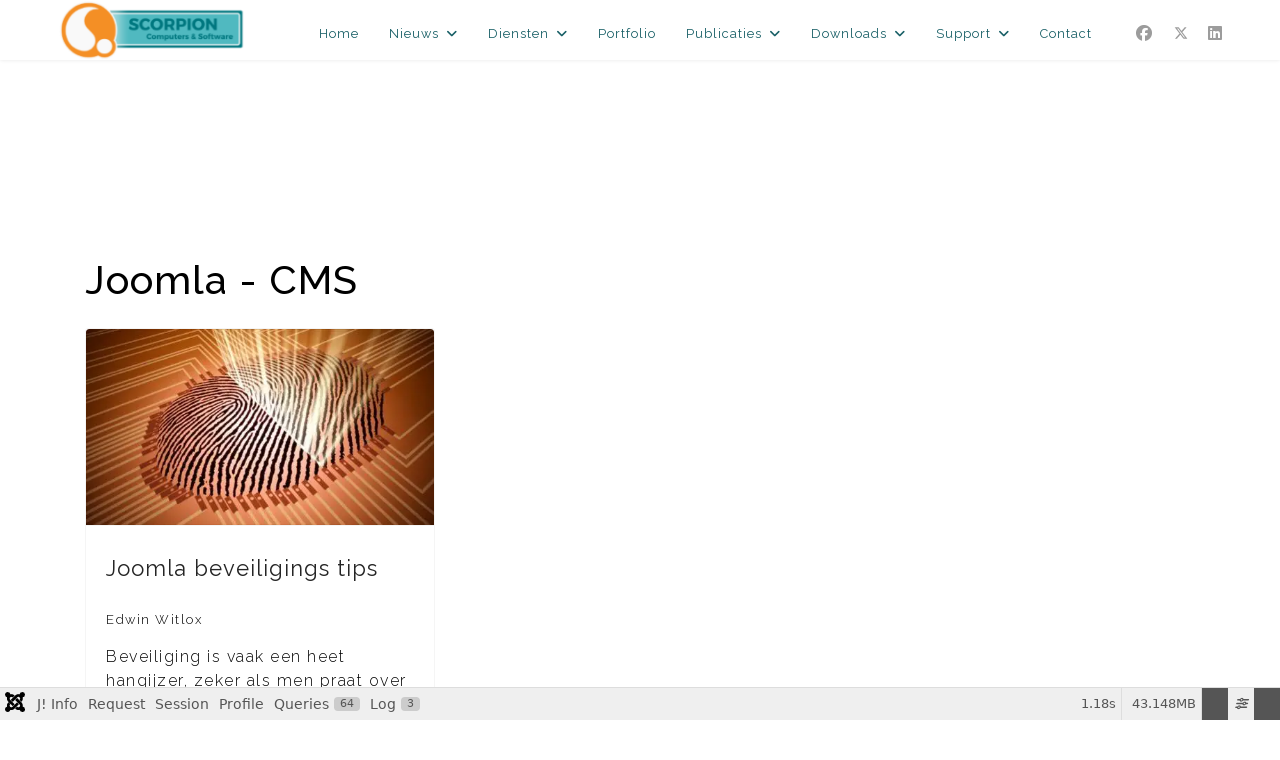

--- FILE ---
content_type: text/html; charset=utf-8
request_url: https://scorpioncomputers.nl/support/faq/joomla-cms
body_size: 24090
content:

<!doctype html>
<html lang="nl-nl" dir="ltr">
	<head>
		
			<!-- add google analytics -->
			<!-- Global site tag (gtag.js) - Google Analytics -->
			<script async src='https://www.googletagmanager.com/gtag/js?id=G-5WVRQB14DX'></script>
			<script>
				window.dataLayer = window.dataLayer || [];
				function gtag(){dataLayer.push(arguments);}
				gtag('js', new Date());

				gtag('config', 'G-5WVRQB14DX');
			</script>
			
		<meta name="viewport" content="width=device-width, initial-scale=1, shrink-to-fit=no">
	<meta name="generator" content="Website created by Scorpion Computers and Software">
		<meta charset="utf-8">
	<meta name="rights" content="DISCLAIMER: Kopiëren, verspreiden en elk ander gebruik van deze materialen is niet toegestaan zonder schriftelijke toestemming van Scorpion Computers &amp; Software, behoudens en slechts voor zover anders bepaald in regelingen van dwingend recht (zoals citaatrecht), tenzij bij specifieke materialen anders aangegeven is.">
	<meta name="description" content="Scorpion Computers &amp; Software is gespecialiseerd in het ontwikkelen van professionele websites en mobiele apps.">
	<title>Scorpion Computers &amp; Software - Joomla - CMS</title>
	<link href="/support/faq/joomla-cms?format=feed&amp;type=rss" rel="alternate" type="application/rss+xml" title="Scorpion Computers &amp; Software - Joomla - CMS">
	<link href="/support/faq/joomla-cms?format=feed&amp;type=atom" rel="alternate" type="application/atom+xml" title="Scorpion Computers &amp; Software - Joomla - CMS">
	<link href="/images/scorpion/icon_scorpioncomputers_2024.webp?ver=6b42519adac1963a386ccdeb6ce38335" rel="icon" type="image/png">
	<link href="https://scorpioncomputers.nl/component/finder/search?format=opensearch&amp;Itemid=101" rel="search" title="OpenSearch Scorpion Computers & Software" type="application/opensearchdescription+xml">
	<link href="https://scorpioncomputers.nl/component/search/?id=44&amp;Itemid=128&amp;format=opensearch" rel="search" title="Zoeken Scorpion Computers &amp; Software" type="application/opensearchdescription+xml">
	<link href="/favicon.ico" rel="icon" type="image/vnd.microsoft.icon">
<link href="/media/vendor/fontawesome-free/css/fontawesome.css?6.7.2" rel="stylesheet" data-asset-name="fontawesome">
	<link href="/media/vendor/awesomplete/css/awesomplete.css?1.1.7" rel="stylesheet" data-asset-name="awesomplete">
	<link href="/media/vendor/joomla-custom-elements/css/joomla-alert.css?0.4.1" rel="stylesheet" data-asset-name="webcomponent.joomla-alert">
	<link href="/media/plg_system_debug/css/debug.css?3ffc86" rel="stylesheet" data-asset-name="plg.system.debug" data-asset-dependencies="fontawesome">
	<link href="/plugins/system/cookiesck/assets/front.css?ver=3.7.1" rel="stylesheet">
	<link href="/media/plg_system_jcepro/site/css/content.min.css?86aa0286b6232c4a5b58f892ce080277" rel="stylesheet">
	<link href="//fonts.googleapis.com/css?family=Raleway:100,100i,200,200i,300,300i,400,400i,500,500i,600,600i,700,700i,800,800i,900,900i&amp;subset=cyrillic&amp;display=swap" rel="stylesheet" media="none" onload="media=&quot;all&quot;">
	<link href="//fonts.googleapis.com/css?family=Raleway:100,100i,200,200i,300,300i,400,400i,500,500i,600,600i,700,700i,800,800i,900,900i&amp;subset=latin-ext&amp;display=swap" rel="stylesheet" media="none" onload="media=&quot;all&quot;">
	<link href="/templates/shaper_helixultimate/css/bootstrap.min.css" rel="stylesheet">
	<link href="/plugins/system/helixultimate/assets/css/chosen.css" rel="stylesheet">
	<link href="/plugins/system/helixultimate/assets/css/system-j4.min.css" rel="stylesheet">
	<link href="/media/system/css/joomla-fontawesome.min.css?3ffc86" rel="stylesheet">
	<link href="/templates/shaper_helixultimate/css/template.css" rel="stylesheet">
	<link href="/templates/shaper_helixultimate/css/presets/preset6.css" rel="stylesheet">
	<link href="/modules/mod_scorpion_imageheader/mod_scorpion_imageheader.css" rel="stylesheet">
	<style>
			#cookiesck {
				position:fixed;
				left:0;
				right: 0;
				bottom: 0;
				z-index: 1000000;
				min-height: 30px;
				color: #eeeeee;
				background: rgba(0,0,0,0.9);
				text-align: center;
				font-size: 14px;
				line-height: 14px;
			}
			#cookiesck_text {
				padding: 10px 0;
				display: inline-block;
			}
			#cookiesck_buttons {
				float: right;
			}
			.cookiesck_button,
			#cookiesck_accept,
			#cookiesck_decline,
			#cookiesck_settings,
			#cookiesck_readmore {
				float:left;
				padding:10px;
				margin: 5px;
				border-radius: 3px;
				text-decoration: none;
				cursor: pointer;
				transition: all 0.2s ease;
			}
			#cookiesck_readmore {
				float:right;
			}
			#cookiesck_accept {
				background: #1176a6;
				border: 2px solid #1176a6;
				color: #f5f5f5;
			}
			#cookiesck_accept:hover {
				background: transparent;
				border: 2px solid darkturquoise;
				color: darkturquoise;
			}
			#cookiesck_decline {
				background: #000;
				border: 2px solid #000;
				color: #f5f5f5;
			}
			#cookiesck_decline:hover {
				background: transparent;
				border: 2px solid #fff;
				color: #fff;
			}
			#cookiesck_settings {
				background: #fff;
				border: 2px solid #fff;
				color: #000;
			}
			#cookiesck_settings:hover {
				background: transparent;
				border: 2px solid #fff;
				color: #fff;
			}
			#cookiesck_options {
				display: none;
				width: 30px;
				height: 30px;
				border-radius: 15px;
				box-sizing: border-box;
				position: fixed;
				bottom: 0;
				left: 0;
				margin: 10px;
				border: 1px solid #ccc;
				cursor: pointer;
				background: rgba(255,255,255,1) url(/plugins/system/cookiesck/assets/cookies-icon.svg) center center no-repeat;
				background-size: 80% auto;
				z-index: 1000000;
			}
			#cookiesck_options > .inner {
				display: none;
				width: max-content;
				margin-top: -40px;
				background: rgba(0,0,0,0.7);
				position: absolute;
				font-size: 14px;
				color: #fff;
				padding: 4px 7px;
				border-radius: 3px;
			}
			#cookiesck_options:hover > .inner {
				display: block;
			}
			#cookiesck > div {
				display: flex;
				justify-content: space-around;
				align-items: center;
				flex-direction: column;
			}
			
			
			.cookiesck-iframe-wrap-text {
				position: absolute;
				width: 100%;
				padding: 10px;
				color: #fff;
				top: 50%;
				transform: translate(0,-60%);
				text-align: center;
			}
			.cookiesck-iframe-wrap:hover .cookiesck-iframe-wrap-text {
				color: #333;
			}
			.cookiesck-iframe-wrap-allowed .cookiesck-iframe-wrap-text {
				display: none;
			}

		</style>
	<style>/* IMPORT ANIMATE.CSS */
/* Info and classes can be found at https://animate.style */
@import url("https://cdnjs.cloudflare.com/ajax/libs/animate.css/4.1.1/animate.min.css");

/* KLEUREN */
/* Oranje: #F48F25 */
/* Licht groen: #50B9C1 */
/* Donker groen: #00777F */

:root {
    --bs-primary: #f48f25;
    --bs-primary-rgb: 244, 143, 37;
    --bs-secondary: #50b9c1;
    --bs-secondary-rgb: 80, 185, 193;
    --color-1: #f48f25;
    --color-1-rgb: 244, 143, 37;
    --color-2: #50b9c1;
    --color-2-rgb: 80, 185, 193;
    --color-3: #00777f;
    --color-3-rgb: 0, 119, 127;
    --grey-0: #ffffff;
    --grey-0-rgb: 255, 255, 255;
    --grey-1: #ededed;
    --grey-2: #999999;
    --grey-3: #777777;
    --grey-4: #555555;
    --bs-btn-bg: #f48f25;
    --bs-btn-border-color: #f48f25;
}

#sp-header {
    background-color: rgba(var(--grey-0-rgb), 0.8) !important;
}

.article-list .article .article-intro-image img {
    aspect-ratio: 3 / 2;
    object-fit: cover;
    min-width: 100%;
}

.portfolio .article-list .article .article-intro-image img {
    object-position: top center;
}

.portfolio .article-list .article ul.fields-container,
.portfolio .article-list .article .article-introtext li {
    font-size: small;
}

.portfolio .article-list .article ul.fields-container .field-label {
    font-weight: 500;
}

.download-joomla .article-list .article .article-intro-image img {
    aspect-ratio: inherit;
}

.download-joomla .article-list .article .article-intro-image img {
    aspect-ratio: inherit;
}

#sp-nieuws .readmore a,
.article-list .readmore a {
    background-color: var(--color-2);
    color: white !important;
    border-radius: 5px;
    text-align: center;
    padding: 12px 24px;
    font-size: small;
    width: 100%;
    display: block;
}

#sp-nieuws .readmore a:hover,
.article-list .readmore a:hover {
    background-color: var(--color-1) !important;
    text-decoration: underline;
}

.sp-megamenu-parent>li>a,
.sp-megamenu-parent > li > a, 
.sp-megamenu-parent > li > span, 
.sp-megamenu-parent .sp-dropdown li.sp-menu-item > a {
    color: var(--color-black);
    font-size: clamp(10px, 1vw, 1rem) !important;
}

.sp-megamenu-parent>li.active>a {
    font-weight: bold;
}

#sp-menu .social-wrap {
    padding-left: 0;
}

#sp-left .sp-module,
#sp-right .sp-module {
    border: none;
}

#sp-bottom {
    font-size: 0.8em;
}

#sp-footer .container-inner {
    padding: 12px 0;
}

#sp-section-footer .sp-module-title {
    color: var(--color-1);
}

.menu.list-unstyled img {
    display: inline-block;
    margin: 5px 12px;
}

.article-header h1,
.title-style h2,
.title-style h3 {
    text-transform: uppercase;
}

.gm-style .gm-style-iw-c {
    color: #96762d;
}

.slider-behind-menu {
    margin: -60px 0px 0px 0px;
}

.aanbieding {
    background-color: antiquewhite;
    padding: 20px;
    border-radius: 10px;
}

.img-24 img {
    max-width: 24px !important;
}

/* Counters */
.card-counter {
    box-shadow: 0px 0px 0px 3px #FFFFFF;
    margin: 5px;
    padding: 20px 10px;
    background-color: #fff;
    height: 100px;
    border-radius: 5px;
    transition: .3s linear all;
    position: relative;
}

.card-counter:hover {
    box-shadow: 0px 0px 0px 6px #FFFFFF;
    transition: .3s linear all;
}

.card-counter.orange {
    background-color: var(--color-1);
    color: #FFF;
}

.card-counter.light-green {
    background-color: var(--color-2);
    color: #FFF;
}

.card-counter.dark-green {
    background-color: var(--color-3);
    color: #FFF;
}

.card-counter i {
    font-size: 5em;
    opacity: 0.2;
}

.card-counter .count-number {
    position: absolute;
    right: 35px;
    top: -5px;
    font-size: 4rem;
    display: block;
}

.card-counter .count-number:after {
    content: "+";
}

.card-counter .count-name {
    position: absolute;
    right: 35px;
    top: 65px;
    font-style: italic;
    text-transform: capitalize;
    opacity: 0.5;
    display: block;
    font-size: 18px;
}

@media only screen and (max-width: 600px) {
    #sp-slider .card-counter {
        margin: 5px;
        padding: 5px;
        height: 50px;
    }

    #sp-slider .card-counter i {
        font-size: 2em;
    }

    #sp-slider .card-counter .count-number {
        position: absolute;
        right: 5px;
        top: 0px;
        font-size: 1.3rem;
        display: block;
    }

    #sp-slider .card-counter .count-name {
        position: absolute;
        right: 5px;
        top: 30px;
        font-style: italic;
        text-transform: capitalize;
        opacity: 0.9;
        display: block;
        font-size: 12px;
    }
}

/* Newsletter Section */
#sp-section-newsletter {
    background-color: white;
    background-image: radial-gradient(circle, rgba(var(--grey-0-rgb), 1) 0%, rgba(var(--grey-0-rgb), 1) 40%, #ddd 100%);
}

/* Newsletter form */
.acym_module_form {
    margin: 0px auto;
    width: fit-content;
}

.onefield {
    position: relative;
    padding: 0px 24px 0px 0px;
}

/* .acym_module_form td.acysubbuttons {
    padding-top: 24px;
} */

.acym_module_form input {
    max-width: none;
}

/* Testimonials */
#sp-section-testimonials {
    filter: drop-shadow(0 5px 5px silver);
    box-shadow: inset 0px 10px 15px 0px rgba(0, 0, 0, 0.1), inset 0px -10px 15px rgba(0, 0, 0, 0.1);
}

.testimonial-10 .shadow {
    /* box-shadow: 0 0.5rem 1rem rgba(0,0,0,.15) !important; */
    box-shadow: none !important;
}

.testimonial-10 .testimonial-text {
    border-radius: 10px;
}

.testimonial-10 .testimonial-name {
    word-break: break-word;
    font-size: 1rem;
    font-weight: 500;
}

.testimonial-10 span.fa.fa-star {
    color: var(--color-1);
    text-shadow: -1px -1px 0px #FFF;
}</style>
	<style>body{font-family: 'Raleway', sans-serif;font-weight: 300;color: #000000;line-height: 1.5;letter-spacing: 1.5px;text-decoration: none;}
</style>
	<style>h1{font-family: 'Raleway', sans-serif;font-weight: 500;color: #000000;line-height: 2;letter-spacing: 1px;text-decoration: none;}
</style>
	<style>h2{font-family: 'Raleway', sans-serif;font-weight: 400;line-height: 2;letter-spacing: 1px;text-decoration: none;}
</style>
	<style>h3{font-family: 'Raleway', sans-serif;font-weight: 400;letter-spacing: 1px;text-decoration: none;text-align: center;}
</style>
	<style>h4{font-family: 'Raleway', sans-serif;letter-spacing: 1px;text-decoration: none;}
</style>
	<style>h5{font-family: 'Raleway', sans-serif;letter-spacing: 1px;text-decoration: none;}
</style>
	<style>h6{font-family: 'Raleway', sans-serif;letter-spacing: 1px;text-decoration: none;}
</style>
	<style>.sp-megamenu-parent > li > a, .sp-megamenu-parent > li > span, .sp-megamenu-parent .sp-dropdown li.sp-menu-item > a{font-family: 'Raleway', sans-serif;font-size: 1rem;font-weight: 400;color: #185f66;letter-spacing: 1px;text-decoration: none;}
</style>
	<style>.menu.nav-pills > li > a, .menu.nav-pills > li > span, .menu.nav-pills .sp-dropdown li.sp-menu-item > a{font-family: 'Raleway', sans-serif;font-size: 1rem;font-weight: 400;color: #185f66;letter-spacing: 1px;text-decoration: none;}
</style>
	<style>.logo-image {height:60px;}.logo-image-phone {height:60px;}</style>
	<style>@media(max-width: 992px) {.logo-image {height: 36px;}.logo-image-phone {height: 36px;}}</style>
	<style>@media(max-width: 576px) {.logo-image {height: 36px;}.logo-image-phone {height: 36px;}}</style>
	<style>#sp-section-1{ background-color:#FFFFFF; }</style>
	<style>#sp-main-body{ padding:24px 0px 50px 0px; }</style>
	<style>#sp-section-footer{ background-color:#030303;color:#B9B4A2;padding:16px 0px; }</style>
	<style>#sp-section-footer a{color:#EBE2B7;}</style>
	<style>#sp-section-footer a:hover{color:#F48F25;}</style>
	<style>#sp-section-copyright{ background-color:#000000;color:#D1D1D1; }</style>
	<style>#sp-section-copyright a{color:#D1D1D1;}</style>
	<style>#sp-section-copyright a:hover{color:#FFFFFF;}</style>
<script src="/media/mod_menu/js/menu.js?3ffc86" type="module" data-asset-name="mod_menu"></script>
	<script src="/media/vendor/jquery/js/jquery.js?3.7.1" data-asset-name="jquery"></script>
	<script src="/media/vendor/jquery/js/jquery-noconflict.js?3.7.1" data-asset-name="jquery-noconflict"></script>
	<script type="application/json" class="joomla-script-options new">{
    "data": {
        "breakpoints": {
            "tablet": 991,
            "mobile": 480
        },
        "header": {
            "stickyOffset": "60"
        }
    },
    "joomla.jtext": {
        "MOD_FINDER_SEARCH_VALUE": "Zoeken &hellip;",
        "COM_FINDER_SEARCH_FORM_LIST_LABEL": "Zoekresultaten",
        "JLIB_JS_AJAX_ERROR_OTHER": "Er is een fout opgetreden bij het ophalen van de JSON-gegevens: HTTP-statuscode %s.",
        "JLIB_JS_AJAX_ERROR_PARSE": "Er is een parse fout opgetreden tijdens het verwerken van de volgende JSON-gegevens:<br><code style=\"color:inherit;white-space:pre-wrap;padding:0;margin:0;border:0;background:inherit;\">%s<\/code>",
        "ERROR": "Fout",
        "MESSAGE": "Bericht",
        "NOTICE": "Attentie",
        "WARNING": "Waarschuwing",
        "JCLOSE": "Sluiten",
        "JOK": "Ok",
        "JOPEN": "Open"
    },
    "finder-search": {
        "url": "\/component\/finder\/?task=suggestions.suggest&format=json&tmpl=component&Itemid=101"
    },
    "system.paths": {
        "root": "",
        "rootFull": "https:\/\/scorpioncomputers.nl\/",
        "base": "",
        "baseFull": "https:\/\/scorpioncomputers.nl\/"
    },
    "csrf.token": "dbe1d1211d5713eda937e20ca7f1d48d"
}</script>
	<script src="/media/system/js/core.js?a3d8f8" data-asset-name="core"></script>
	<script src="/media/vendor/bootstrap/js/alert.js?5.3.8" type="module" data-asset-name="bootstrap.alert" data-asset-dependencies="core"></script>
	<script src="/media/vendor/bootstrap/js/button.js?5.3.8" type="module" data-asset-name="bootstrap.button" data-asset-dependencies="core"></script>
	<script src="/media/vendor/bootstrap/js/carousel.js?5.3.8" type="module" data-asset-name="bootstrap.carousel" data-asset-dependencies="core"></script>
	<script src="/media/vendor/bootstrap/js/collapse.js?5.3.8" type="module" data-asset-name="bootstrap.collapse" data-asset-dependencies="core"></script>
	<script src="/media/vendor/bootstrap/js/dropdown.js?5.3.8" type="module" data-asset-name="bootstrap.dropdown" data-asset-dependencies="core"></script>
	<script src="/media/vendor/bootstrap/js/modal.js?5.3.8" type="module" data-asset-name="bootstrap.modal" data-asset-dependencies="core"></script>
	<script src="/media/vendor/bootstrap/js/offcanvas.js?5.3.8" type="module" data-asset-name="bootstrap.offcanvas" data-asset-dependencies="core"></script>
	<script src="/media/vendor/bootstrap/js/popover.js?5.3.8" type="module" data-asset-name="bootstrap.popover" data-asset-dependencies="core"></script>
	<script src="/media/vendor/bootstrap/js/scrollspy.js?5.3.8" type="module" data-asset-name="bootstrap.scrollspy" data-asset-dependencies="core"></script>
	<script src="/media/vendor/bootstrap/js/tab.js?5.3.8" type="module" data-asset-name="bootstrap.tab" data-asset-dependencies="core"></script>
	<script src="/media/vendor/bootstrap/js/toast.js?5.3.8" type="module" data-asset-name="bootstrap.toast" data-asset-dependencies="core"></script>
	<script src="/media/system/js/showon.js?e51227" type="module" data-asset-name="showon" data-asset-dependencies="core"></script>
	<script src="/media/vendor/awesomplete/js/awesomplete.js?1.1.7" defer data-asset-name="awesomplete"></script>
	<script src="/media/com_finder/js/finder.js?755761" type="module" data-asset-name="com_finder.finder" data-asset-dependencies="core"></script>
	<script src="/media/system/js/messages.js?9a4811" type="module" data-asset-name="messages" data-asset-dependencies="messages-legacy"></script>
	<script src="/media/plg_system_debug/js/debug.js?3ffc86" defer data-asset-name="plg.system.debug" data-asset-dependencies="jquery"></script>
	<script src="/plugins/system/cookiesck/assets/front.js?ver=3.7.1"></script>
	<script src="/plugins/system/helixultimate/assets/js/chosen.jquery.js"></script>
	<script src="/templates/shaper_helixultimate/js/main.js"></script>
	<script src="/templates/shaper_helixultimate/js/lazysizes.min.js"></script>
	<script>
var COOKIESCK = {
	ALLOWED : ["cookiesck","cookiesckiframes","cookiesckuniquekey","jform_captchacookie","cf1df9dcc941c23094debbb75bf21506"]
	, VALUE : 'yes'
	, UNIQUE_KEY : 'c04fe00d7d81db4ee8526b2f3a456d73'
	, LOG : '0'
	, LIST : '{}'
	, LIFETIME : '365'
	, DEBUG : '0'
	, TEXT : {
		INFO : 'Door deze website te bezoeken gaat u akkoord met het gebruik van cookies om u een zo goed mogelijke gebruikerservaring te bezorgen.'
		, ACCEPT_ALL : 'Accept all'
		, ACCEPT_ALL : 'Accept all'
		, DECLINE_ALL : 'Decline all'
		, SETTINGS : 'Customize'
		, OPTIONS : 'Cookies options'
		, CONFIRM_IFRAMES : 'Please confirm that you want to enable the iframes'
	}
};
console.log("COOKIES CK MESSAGE : The list of cookies is empty. Please check the documentation");jQuery(document).ready(function(){ckInitCookiesckIframes();});</script>
	<script>template="shaper_helixultimate";</script>
	<style>
/* Styling for Scorpion Image Header module */
#scs-image-header-163.scs-image-header { height:30vh !important; }
#scs-image-header-163.scs-image-header .scs-image-container { background-color:#50b9c0 !important; }
#scs-image-header-163.scs-image-header .scs-image-container { background-image: url(/images/banners/playgroundai/modern-minimalistic-and-clean-office-space-in-white-with-a-bit-of-orange-and-turquoise-and-a-window--576436001.webp?ver=9b26fb6b7f2602ac726778522e60030c); }
#scs-image-header-163.scs-image-header .scs-image-container { background-size: covervh; }
#scs-image-header-163.scs-image-header .scs-image-container { background-position: center; }
#scs-image-header-163.scs-image-header .scs-image-container { background-attachment: scroll; }
@media only screen and (max-width: 768px) {
#scs-image-header-163.scs-image-header { height:40vh !important; }
#scs-image-header-163.scs-image-header .scs-image-container { background-image: url(/images/banners/playgroundai/modern-minimalistic-and-clean-office-space-in-white-with-a-bit-of-orange-and-turquoise-and-a-window--576436001.webp?ver=9b26fb6b7f2602ac726778522e60030c) !Important; }
#scs-image-header-163.scs-image-header .scs-image-container { background-size: cover; }
}


</style>
			</head>
	<body class="site helix-ultimate hu com_content com-content view-category layout-default task-none itemid-128 nl-nl ltr sticky-header layout-fluid offcanvas-init offcanvs-position-right">

		
					<div class="sp-pre-loader">
				<div class='circle-two'><span></span></div>			</div>
		
		<div class="body-wrapper">
			<div class="body-innerwrapper">
					<div class="sticky-header-placeholder"></div>
<header id="sp-header" class="full-header full-header-center">
	<div class="container-fluid">
		<div class="container-inner">
			<div class="row align-items-center">

				<!-- Left toggler (if left) -->
				
				<!-- Logo -->
				<div id="sp-logo" class="col-auto">
					<div class="sp-column">
													
							<div class="logo"><a href="/">
				<img class="logo-image  lazyload"
					data-srcset='https://scorpioncomputers.nl/images/scorpion/Logo_ScorpionComputers_2024_Small.png 1x, https://scorpioncomputers.nl/images/scorpion/Logo_ScorpionComputers_2024.png 2x'
					data-src='https://scorpioncomputers.nl/images/scorpion/Logo_ScorpionComputers_2024_Small.webp?ver=31010d043604fb8c80b3c8bad8060f0b'
					height='60'
					alt='Logo Scorpion Computers &amp; Software'
				 data-size="auto" />
				</a></div>											</div>
				</div>

				<!-- Menu -->
				<div id="sp-menu" class="menu-with-social menu-center col-auto flex-auto">
					<div class="sp-column d-flex justify-content-between align-items-center">
						<div class="menu-with-offcanvas d-flex justify-content-between align-items-center flex-auto">
							<nav class="sp-megamenu-wrapper d-flex" role="navigation" aria-label="navigation"><ul class="sp-megamenu-parent menu-animation-fade-down d-none d-lg-block"><li class="sp-menu-item"><a   href="/"  >Home</a></li><li class="sp-menu-item sp-has-child"><a   href="/nieuws"  >Nieuws</a><div class="sp-dropdown sp-dropdown-main sp-menu-right" style="width: 300px;"><div class="sp-dropdown-inner"><ul class="sp-dropdown-items"><li class="sp-menu-item"><a   href="/nieuws"  >Algemeen Nieuws</a></li><li class="sp-menu-item"><a   href="/nieuws/technisch-nieuws"  >Technisch Nieuws</a></li></ul></div></div></li><li class="sp-menu-item sp-has-child"><span  class=" sp-menu-heading"  >Diensten</span><div class="sp-dropdown sp-dropdown-main sp-menu-right" style="width: 300px;"><div class="sp-dropdown-inner"><ul class="sp-dropdown-items"><li class="sp-menu-item sp-has-child"><a   href="/diensten/webdesign-development"  >Webdesign/Development</a><div class="sp-dropdown sp-dropdown-sub sp-menu-right" style="width: 300px;"><div class="sp-dropdown-inner"><ul class="sp-dropdown-items"><li class="sp-menu-item"><a   href="/diensten/webdesign-development/voorbeeld-van-uw-website"  >Voorbeeld van uw Website</a></li><li class="sp-menu-item"><a   href="/diensten/webdesign-development/een-basis-website"  >Een basis website</a></li></ul></div></div></li><li class="sp-menu-item sp-has-child"><a   href="/diensten/joomla"  >Joomla!</a><div class="sp-dropdown sp-dropdown-sub sp-menu-right" style="width: 300px;"><div class="sp-dropdown-inner"><ul class="sp-dropdown-items"><li class="sp-menu-item"><a   href="/diensten/joomla/joomla-extensions"  >Joomla! extensions</a></li><li class="sp-menu-item"><a   href="/diensten/joomla/joomla-update-service"  >Joomla! 1-2-3 Update Service</a></li><li class="sp-menu-item"><a   href="/diensten/joomla/joomla-trainingen"  >Joomla! trainingen</a></li></ul></div></div></li><li class="sp-menu-item sp-has-child"><a   href="/diensten/hosting"  >Hosting</a><div class="sp-dropdown sp-dropdown-sub sp-menu-right" style="width: 300px;"><div class="sp-dropdown-inner"><ul class="sp-dropdown-items"><li class="sp-menu-item"><a   href="/diensten/hosting/domein-registratie"  >Domein registratie</a></li></ul></div></div></li></ul></div></div></li><li class="sp-menu-item"><a   href="/portfolio"  >Portfolio</a></li><li class="sp-menu-item sp-has-child"><span  class=" sp-menu-heading"  >Publicaties</span><div class="sp-dropdown sp-dropdown-main sp-menu-right" style="width: 300px;"><div class="sp-dropdown-inner"><ul class="sp-dropdown-items"><li class="sp-menu-item"><a   href="/publicaties/paymentproviders-onderzoek"  >Paymentproviders onderzoek</a></li></ul></div></div></li><li class="sp-menu-item sp-has-child"><span  class=" sp-menu-heading"  >Downloads</span><div class="sp-dropdown sp-dropdown-main sp-menu-right" style="width: 300px;"><div class="sp-dropdown-inner"><ul class="sp-dropdown-items"><li class="sp-menu-item"><a   href="/downloads/joomla"  >Joomla</a></li><li class="sp-menu-item"><a   href="/downloads/apps"  >Apps</a></li></ul></div></div></li><li class="sp-menu-item sp-has-child active"><span  class=" sp-menu-heading"  >Support</span><div class="sp-dropdown sp-dropdown-main sp-menu-right" style="width: 300px;"><div class="sp-dropdown-inner"><ul class="sp-dropdown-items"><li class="sp-menu-item"><a   href="/support/tickets/beheerderspaneel"  >Tickets</a></li><li class="sp-menu-item current-item active"><a aria-current="page"  href="/support/faq"  >FAQ</a></li></ul></div></div></li><li class="sp-menu-item"><a   href="/contact"  >Contact</a></li></ul></nav>							
						</div>

						<!-- Related Modules -->
						<div class="d-none d-lg-flex header-modules align-items-center">
								
													</div>

						<!-- Social icons -->
						<div class="social-wrap no-border d-flex align-items-center">
							<ul class="social-icons"><li class="social-icon-facebook"><a target="_blank" rel="noopener noreferrer" href="https://www.facebook.com/pages/Scorpion-Computers-Software/152854478123115?ref=hl" aria-label="Facebook"><span class="fab fa-facebook" aria-hidden="true"></span></a></li><li class="social-icon-twitter"><a target="_blank" rel="noopener noreferrer" href="https://twitter.com/scorpioncomp" aria-label="Twitter"><svg xmlns="http://www.w3.org/2000/svg" viewBox="0 0 512 512" fill="currentColor" style="width: 13.56px;position: relative;top: -1.5px;"><path d="M389.2 48h70.6L305.6 224.2 487 464H345L233.7 318.6 106.5 464H35.8L200.7 275.5 26.8 48H172.4L272.9 180.9 389.2 48zM364.4 421.8h39.1L151.1 88h-42L364.4 421.8z"/></svg></a></li><li class="social-icon-linkedin"><a target="_blank" rel="noopener noreferrer" href="https://www.linkedin.com/company/scorpion-computers-&-software" aria-label="Linkedin"><span class="fab fa-linkedin" aria-hidden="true"></span></a></li></ul>						</div>

						<!-- Right toggler (if right or mega mobile) -->
													
  	<a id="offcanvas-toggler"
  	   class="offcanvas-toggler-secondary offcanvas-toggler-right d-flex d-lg-none align-items-center"
  	   href="#"
  	   aria-label="Menu"
  	   title="Menu">
  	   <div class="burger-icon"><span></span><span></span><span></span></div>
  	</a>											</div>
				</div>

			</div>
		</div>
	</div>
</header>				<main id="sp-main">
					
<section id="sp-section-1" >

				
	
<div class="row">
	<div id="sp-title" class="col-lg-12 "><div class="sp-column "></div></div></div>
				
	</section>

<section id="sp-slider" >

				
	
<div class="row">
	<div id="sp-slider" class="col-lg-12 col-xl-12 "><div class="sp-column slider-behind-menu"><div class="sp-module "><div class="sp-module-content">
<!-- Scorpion Image Header - BEGIN -->
<div id=scs-image-header-163 class="scs-image-header">
<div class="scs-image-container"></div>
</div>
<!-- Scorpion Image Header - END -->
</div></div></div></div></div>
				
	</section>

<section id="sp-main-body" class="main-body">

										<div class="container">
					<div class="container-inner">
						
	
<div class="row">
	
<div id="sp-component" class="col-lg-12 ">
	<div class="sp-column ">
		<div id="system-message-container" aria-live="polite"></div>


		
		<style>
	.article-list.grid {
		--columns: 3;
	}
</style>

<div class="blog com-content-category-blog">
	
			<h1>
			Joomla - CMS		</h1>
	
	
	
			<div class="category-desc clearfix">
														</div>
	
	
	
	
										
					<div class="article-list  cols-3">
									<div class="row">
													<div class="col-lg-4">
								<div class="article" itemprop="blogPost" itemscope itemtype="https://schema.org/BlogPosting">
									

					<div class="article-intro-image float-none">
							
				<a href="/support/faq/joomla-cms/joomla-beveiligings-tips">
					<img data-src="https://scorpioncomputers.nl/images/stories/billionphotos-998285.webp?ver=9f87b900973bdac2bc087c762134014a" alt="Joomla beveiligings tips" itemprop="thumbnailUrl" class="lazyload" />				</a>
					</div>
	
<div class="article-body">
    
        <div class="article-header">
                    <h2>
                                    <a href="/support/faq/joomla-cms/joomla-beveiligings-tips">
                        Joomla beveiligings tips                    </a>
                            </h2>
        
        
        
            </div>

            <div class="article-info">

	
					<span class="createdby" title="Geschreven door: Edwin Witlox">
				<span itemprop="name">Edwin Witlox</span>	</span>
		
		
		
		
		
							
	
	</div>
            
    
    
    <div class="article-introtext">
        <p>Beveiliging is vaak een heet hangijzer, zeker als men praat over open-source software. Joomla is natuurlijk ook open-source. Er is natuurlijk iets voor te zeggen omdat de broncode van het product voor iedereen toegankelijk is. Hackers en verwanten kunnen dus gebruik maken van deze broncodes om de beveiligingslekken te ontdekken. Aan de andere kant is er ook een professionele community met heel veel ontwikkelaars die samen zorgen dat deze beveiligingslekken tot een minimum beperkt blijven.</p>
<p>Toch willen wij graag wat tips met u delen om ervoor te zorgen dat uw Joomla website goed beveiligd is en blijft.</p>
<ul>
<li><strong>Houdt uw Joomla basis up-to-date:<br /></strong>Wanneer er releases uitkomen van Joomla dan bevatten deze vaak ook oplossingen voor beveiligslekken die zijn ontdekt in de tussenliggende periode. Hackers (zeker beginnende)&nbsp;kunnen lezen in&nbsp;het nieuws over een nieuwe release wat deze beveiligingslekken zijn en gaan dit uitproberen op uw website.</li>
<li><strong>Update ook uw uitbreidingen in Joomla:</strong><br />Hetzelfde als voor de basis van Joomla geldt natuurlijk ook voor de uitbreidingen.</li>
<li><strong>Uninstall alles wat u niet gebruikt:<br /></strong>Zaken die u niet gebruikt op uw website zorgen niet alleen maar voor beveiligingsrisico's maar ook nog voor vertraging van uw website.</li>
<li><strong>Verwijder de standaard SuperAdministrator (ID=62):<br /></strong>Het is verstandig om een nieuwe gebruiker aan te maken met de super-administrator rechten en de vervolgens de standaard gebruiker met id 62 te verwijderen. Deze wordt door de installatie aangemaakt en heeft alle rechten die mogelijk zijn.&nbsp;Deze gebruiker&nbsp;vormt daardoor een risico.</li>
<li><strong>Gebruik geen "admin" als gebruikersnaam voor de administrator van uw website.<br /></strong>Wanneer er een gebruiker is met de naam "admin", verander deze dan in een minder voor de hand liggende gebruikersnaam.</li>
<li><strong>Gebruik wachtwoorden de een combinatie zijn van hoofd- en kleine letters, cijfers en speciale tekens.</strong></li>
<li><strong>Geef niet alle bestanden en mappen op uw server alle rechten.</strong><br />Wanneer bestanden en mappen de rechten 777 hebben dan kan iedereen ze bewerken. U kunt beter 644 gebruiken en indien het nodig is de bestanden de rechten 755 te geven.</li>
<li><strong>Gebruik een ander database voorvoegsel dan jos_:<br /></strong>Wanneer u Joomla van de grond af aan installeerd dan krijgen alle tabellen het voorvoegsel 'jos_'. Als extra beveiligingsmaatregel kunt u ervoor kiezen om een ander voorvoegsel te gebruiken. (LET OP: Slecht ontwikkelde uitbreidingen kunnen niet meer functioneren)</li>
</ul>
<p>De bovenstaande tips geven geen garantie dat uw website niet gehacked kan worden. Hackers zijn vaak zeer vindingrijk en daarom is het van groot belang dat u zelf zorgdraagt voor een goede back-up van uw website. Wij hebben op onze demo website ook een plugin staan waarmee u dagelijks een backup van uw database in uw e-mail kan ontvangen.</p>
<p>Als extra toevoeging hebben we nog een leuke uitbreiding gevonden die bijdraagt aan de beveiliging van uw website. De tools<a href="http://extensions.joomla.org/extensions/access-a-security/site-security/9149" target="_blank" title="Joomla Extensions EyeSite"> EyeSite </a>houdt voor u in de gaten welke bestanden op de website worden aangepast. Op de extensions website van Joomla waar de link naar verwijst staat ook een document met de installatie instructies. Hoe u bijvoorbeeld een cronjob aan kan maken om ervoor te zorgen dat de Eyesite tool regelmatig (bijv. iedere dag) wordt uitgevoerd.</p>
<p>&nbsp;</p> 
        
            </div>

    </div>


								</div>
							</div>
											</div>
							</div>
			
	
        </div>

			</div>
</div>
</div>
											</div>
				</div>
						
	</section>

<section id="sp-section-footer" >

						<div class="container">
				<div class="container-inner">
			
	
<div class="row">
	<div id="sp-footer-1" class="col-lg-3 "><div class="sp-column p-3"><div class="sp-module "><h3 class="sp-module-title">Informatie menu</h3><div class="sp-module-content"><ul class="mod-menu mod-list menu">
<li class="item-140"><a href="/algemene-voorwaarden" >Algemene voorwaarden</a></li><li class="item-141"><a href="/privacy-policy" >Privacy Policy</a></li><li class="item-144"><a href="http://homer.scorpionserver.nl/roundcube/" rel="noopener noreferrer" target="_blank">Webmail</a></li><li class="item-2985"><a href="http://server.parelweb2.nl/roundcube/" rel="noopener noreferrer" target="_blank">Webmail [Server - Parelweb]</a></li></ul>
</div></div></div></div><div id="sp-footer-2" class="col-lg-3 "><div class="sp-column p-3"><div class="sp-module "><h3 class="sp-module-title">Social Media</h3><div class="sp-module-content"><ul class="mod-menu mod-list menu list-unstyled">
<li class="item-635"><a href="https://www.linkedin.com/company/scorpion-computers-&amp;-software" class="margin-img" rel="noopener noreferrer nofollow" target="_blank"><img data-src="https://scorpioncomputers.nl//images/icons/linkedin_24.webp?ver=0fb67e754b5911d867d919d5a78af7ae" alt="LinkedIn" class="lazyload" /><span class="image-title">LinkedIn</span></a></li><li class="item-147"><a href="https://www.facebook.com/pages/Scorpion-Computers-Software/152854478123115?ref=hl" class="margin-img" rel="noopener noreferrer" target="_blank"><img data-src="https://scorpioncomputers.nl//images/icons/facebook_24.webp?ver=8ec31cde13d6e98fdb4fcad7373c059d" alt="Facebook" class="lazyload" /><span class="image-title">Facebook</span></a></li><li class="item-3248"><a href="https://www.instagram.com/scorpioncomputersandsoftware/" class="margin-img" rel="noopener noreferrer" target="_blank"><img data-src="https://scorpioncomputers.nl//images/icons/Instagram-24.webp?ver=fe1cf7bb9237c1fbee4c1523083aef87" alt="Instagram" class="lazyload" /><span class="image-title">Instagram</span></a></li><li class="item-148"><a href="https://twitter.com/scorpioncomp" class="margin-img" rel="noopener noreferrer" target="_blank"><img data-src="https://scorpioncomputers.nl//images/icons/twitter_24.webp?ver=6d792be930652b243535d0ddda265b14" alt="Twitter" class="lazyload" /><span class="image-title">Twitter</span></a></li><li class="item-5383"><a href="https://teams.live.com/l/invite/FEAS8wuK39J72HkeQE" class="margin-img img-24" target="_blank" rel="noopener noreferrer"><img data-src="https://scorpioncomputers.nl//images/icons/teams1.webp?ver=e6d06a7e17cdf87c1b3bda22f9ceb805" alt="Teams" width="3000" height="3000" loading="lazy" class="lazyload" /><span class="image-title">Teams</span></a></li></ul>
</div></div></div></div><div id="sp-footer-3" class="col-lg-3 "><div class="sp-column p-3"><div class="sp-module "><h3 class="sp-module-title">Contactgegevens</h3><div class="sp-module-content">
<div id="mod-custom100" class="mod-custom custom">
    <p><strong>Scorpion Computers &amp; Software</strong></p>
<p>Goudsbloem 52<br />5071 EZ &nbsp;Udenhout (NL)</p>
<p>Kapelanijstraat 1<br />Overpelt-Fabriek<br />3900 Pelt&nbsp; (BE)</p>
<p><strong>KvK:</strong>&nbsp;18037524<br /><strong>BTW:</strong> NL001782628B27<br /><strong>IBAN:</strong> NL05RABO0152070648<br /><strong>Peppol:</strong> NL:KVK18037524</p>
<p style="text-align: right;"><a href="/contact" target="_self" title="Meer contactinformatie">Meer...</a></p></div>
</div></div></div></div><div id="sp-footer-4" class="col-lg-3 "><div class="sp-column p-3"><div class="sp-module  mb-3"><h3 class="sp-module-title">Zoeken</h3><div class="sp-module-content"><div class="search">
	<form action="/support/faq/joomla-cms" method="post">
		<label for="mod-search-searchword92" class="hide-label">Zoeken...</label> <input name="searchword" id="mod-search-searchword92" class="form-control" type="search" placeholder="Zoeken...">		<input type="hidden" name="task" value="search">
		<input type="hidden" name="option" value="com_search">
		<input type="hidden" name="Itemid" value="128">
	</form>
</div>
</div></div><div class="sp-module "><div class="sp-module-content">
<div id="mod-custom124" class="mod-custom custom">
    <p><img data-src="https://scorpioncomputers.nl/images/stories/Joomla_learning_partner.webp?ver=64b96fed0b51ad95c8d3c33bc420e6e8" alt="Joomla learning partner" width="100%"  class="lazyload" /></p></div>
</div></div></div></div></div>
							</div>
			</div>
			
	</section>

<section id="sp-section-copyright" class=" small p-1 text-center">

						<div class="container">
				<div class="container-inner">
			
	
<div class="row">
	<div id="sp-copyright" class="col-lg-12 "><div class="sp-column small"><div class="sp-module "><div class="sp-module-content">
<div id="mod-custom125" class="mod-custom custom">
    <p><em>Joomla! Learning Partners&trade; are officially recognized and licensed by, but not organized or operated by, Open Source Matters, Inc. (OSM) on behalf of The Joomla! Project&trade;. Each Joomla! Learning Partner represents an independent company. Use of the Joomla!&reg; name, symbol, logo, Joomla Learning Partner,&trade; and JLP&trade; and related trademarks is licensed by Open Source Matters, Inc.</em></p></div>
</div></div><span class="sp-copyright"><a href="/administrator" target="_blank">©</a> 1993-2026 | All rights reserved <a href="https://ScorpionComputers.nl" target="_blank">Scorpion Computers & Software</a></span></div></div></div>
							</div>
			</div>
			
	</section>
				</main>
			</div>
		</div>

		<!-- Off Canvas Menu -->
		<div class="offcanvas-overlay"></div>
		<!-- Rendering the offcanvas style -->
		<!-- If canvas style selected then render the style -->
		<!-- otherwise (for old templates) attach the offcanvas module position -->
					<div class="offcanvas-menu left-1 offcanvas-arrow-right" tabindex="-1" inert>
	<div class="d-flex align-items-center justify-content-between p-3 pt-4">
		<div class="logo"><a href="/">
				<img class="logo-image  lazyload"
					data-srcset='https://scorpioncomputers.nl/images/scorpion/Logo_ScorpionComputers_2024_Small.png 1x, https://scorpioncomputers.nl/images/scorpion/Logo_ScorpionComputers_2024.png 2x'
					data-src='https://scorpioncomputers.nl/images/scorpion/Logo_ScorpionComputers_2024_Small.webp?ver=31010d043604fb8c80b3c8bad8060f0b'
					height='60'
					alt='Logo Scorpion Computers &amp; Software'
				 data-size="auto" />
				</a></div>		<a href="#" class="close-offcanvas" role="button" aria-label="Close Off-canvas">
			<div class="burger-icon" aria-hidden="true">
				<span></span>
				<span></span>
				<span></span>
			</div>
		</a>
	</div>
	
	<div class="offcanvas-inner">
		<div class="d-flex header-modules mb-3">
							<div class="sp-module "><div class="sp-module-content">
<search>
    <form class="mod-finder js-finder-searchform form-search" action="/component/finder/search?Itemid=101" method="get" aria-label="search">
        <label for="mod-finder-searchword-canvas" class="visually-hidden finder">Zoeken</label><input type="text" name="q" id="mod-finder-searchword-canvas" class="js-finder-search-query form-control" value="" placeholder="Zoeken &hellip;">
                        <input type="hidden" name="Itemid" value="101">    </form>
</search>
</div></div>			
					</div>
		
					<div class="sp-module "><div class="sp-module-content"><ul class="mod-menu mod-list menu nav-pills">
<li class="item-101 default"><a href="/" >Home</a></li><li class="item-229 menu-deeper menu-parent"><a href="/nieuws" >Nieuws<span class="menu-toggler"></span></a><ul class="mod-menu__sub list-unstyled small menu-child"><li class="item-119"><a href="/nieuws" >Algemeen Nieuws</a></li><li class="item-228"><a href="/nieuws/technisch-nieuws" >Technisch Nieuws</a></li></ul></li><li class="item-121 menu-deeper menu-parent"><span class="mod-menu__heading nav-header ">Diensten<span class="menu-toggler"></span></span>
<ul class="mod-menu__sub list-unstyled small menu-child"><li class="item-129 menu-deeper menu-parent"><a href="/diensten/webdesign-development" >Webdesign/Development<span class="menu-toggler"></span></a><ul class="mod-menu__sub list-unstyled small menu-child"><li class="item-131"><a href="/diensten/webdesign-development/voorbeeld-van-uw-website" >Voorbeeld van uw Website</a></li><li class="item-132"><a href="/diensten/webdesign-development/een-basis-website" >Een basis website</a></li></ul></li><li class="item-133 menu-deeper menu-parent"><a href="/diensten/joomla" >Joomla!<span class="menu-toggler"></span></a><ul class="mod-menu__sub list-unstyled small menu-child"><li class="item-134"><a href="/diensten/joomla/joomla-extensions" >Joomla! extensions</a></li><li class="item-135"><a href="/diensten/joomla/joomla-update-service" >Joomla! 1-2-3 Update Service</a></li><li class="item-1200"><a href="/diensten/joomla/joomla-trainingen" >Joomla! trainingen</a></li></ul></li><li class="item-242 menu-deeper menu-parent"><a href="/diensten/hosting" >Hosting<span class="menu-toggler"></span></a><ul class="mod-menu__sub list-unstyled small menu-child"><li class="item-5610"><a href="/diensten/hosting/domein-registratie" >Domein registratie</a></li></ul></li></ul></li><li class="item-122"><a href="/portfolio" >Portfolio</a></li><li class="item-124 menu-deeper menu-parent"><span class="mod-menu__heading nav-header ">Publicaties<span class="menu-toggler"></span></span>
<ul class="mod-menu__sub list-unstyled small menu-child"><li class="item-125"><a href="/publicaties/paymentproviders-onderzoek" >Paymentproviders onderzoek</a></li></ul></li><li class="item-138 menu-deeper menu-parent"><span class="mod-menu__heading nav-header ">Downloads<span class="menu-toggler"></span></span>
<ul class="mod-menu__sub list-unstyled small menu-child"><li class="item-1362"><a href="/downloads/joomla" >Joomla</a></li><li class="item-838"><a href="/downloads/apps" >Apps</a></li></ul></li><li class="item-127 active menu-deeper menu-parent"><span class="mod-menu__heading nav-header ">Support<span class="menu-toggler"></span></span>
<ul class="mod-menu__sub list-unstyled small menu-child"><li class="item-226"><a href="/support/tickets/beheerderspaneel" >Tickets</a></li><li class="item-128 current active"><a href="/support/faq" aria-current="location">FAQ</a></li></ul></li><li class="item-139"><a href="/contact" >Contact</a></li></ul>
</div></div>		
		
					<div class="mb-4">
				<ul class="sp-contact-info"><li class="sp-contact-mobile"><span class="fas fa-mobile-alt" aria-hidden="true"></span> <a href="tel:+31613493685">+31-6-13493685</a></li><li class="sp-contact-email"><span class="far fa-envelope" aria-hidden="true"></span> <a href="mailto:info@scorpioncomputers.nl">info@scorpioncomputers.nl</a></li></ul>			</div>
		
					<ul class="social-icons"><li class="social-icon-facebook"><a target="_blank" rel="noopener noreferrer" href="https://www.facebook.com/pages/Scorpion-Computers-Software/152854478123115?ref=hl" aria-label="Facebook"><span class="fab fa-facebook" aria-hidden="true"></span></a></li><li class="social-icon-twitter"><a target="_blank" rel="noopener noreferrer" href="https://twitter.com/scorpioncomp" aria-label="Twitter"><svg xmlns="http://www.w3.org/2000/svg" viewBox="0 0 512 512" fill="currentColor" style="width: 13.56px;position: relative;top: -1.5px;"><path d="M389.2 48h70.6L305.6 224.2 487 464H345L233.7 318.6 106.5 464H35.8L200.7 275.5 26.8 48H172.4L272.9 180.9 389.2 48zM364.4 421.8h39.1L151.1 88h-42L364.4 421.8z"/></svg></a></li><li class="social-icon-linkedin"><a target="_blank" rel="noopener noreferrer" href="https://www.linkedin.com/company/scorpion-computers-&-software" aria-label="Linkedin"><span class="fab fa-linkedin" aria-hidden="true"></span></a></li></ul>		
					
				
		<!-- custom module position -->
		
	</div>
</div>				

		
		

		<!-- Go to top -->
					<a href="#" class="sp-scroll-up" aria-label="Scroll to top"><span class="fas fa-angle-up" aria-hidden="true"></span></a>
					<div id="cookiesck_interface"></div><link rel="stylesheet" type="text/css" href="/media/vendor/debugbar/vendor/highlightjs/styles/github.css">
<link rel="stylesheet" type="text/css" href="/media/vendor/debugbar/debugbar.css">
<link rel="stylesheet" type="text/css" href="/media/vendor/debugbar/widgets.css">
<link rel="stylesheet" type="text/css" href="/media/vendor/debugbar/openhandler.css">
<link rel="stylesheet" type="text/css" href="/media/plg_system_debug/widgets/info/widget.min.css">
<link rel="stylesheet" type="text/css" href="/media/plg_system_debug/widgets/sqlqueries/widget.min.css">
<script type="text/javascript" src="/media/vendor/debugbar/vendor/highlightjs/highlight.pack.js" defer></script>
<script type="text/javascript" src="/media/vendor/debugbar/debugbar.js" defer></script>
<script type="text/javascript" src="/media/vendor/debugbar/widgets.js" defer></script>
<script type="text/javascript" src="/media/vendor/debugbar/openhandler.js" defer></script>
<script type="text/javascript" src="/media/plg_system_debug/widgets/info/widget.min.js" defer></script>
<script type="text/javascript" src="/media/plg_system_debug/widgets/sqlqueries/widget.min.js" defer></script>
<script type="module">
var phpdebugbar = new PhpDebugBar.DebugBar();
phpdebugbar.addTab("info", new PhpDebugBar.DebugBar.Tab({"icon":"info-circle","title":"J! Info", "widget": new PhpDebugBar.Widgets.InfoWidget()}));
phpdebugbar.addIndicator("memory", new PhpDebugBar.DebugBar.Indicator({"icon":"cogs","tooltip":"Memory Usage"}), "right");
phpdebugbar.addTab("request", new PhpDebugBar.DebugBar.Tab({"icon":"tags","title":"Request", "widget": new PhpDebugBar.Widgets.VariableListWidget()}));
phpdebugbar.addTab("session", new PhpDebugBar.DebugBar.Tab({"icon":"key","title":"Session", "widget": new PhpDebugBar.Widgets.VariableListWidget()}));
phpdebugbar.addIndicator("profileTime", new PhpDebugBar.DebugBar.Indicator({"icon":"clock-o","tooltip":"Request Duration"}), "right");
phpdebugbar.addTab("profile", new PhpDebugBar.DebugBar.Tab({"icon":"clock-o","title":"Profile", "widget": new PhpDebugBar.Widgets.TimelineWidget()}));
phpdebugbar.addTab("queries", new PhpDebugBar.DebugBar.Tab({"icon":"database","title":"Queries", "widget": new PhpDebugBar.Widgets.SQLQueriesWidget()}));
phpdebugbar.addTab("log", new PhpDebugBar.DebugBar.Tab({"icon":"list-alt","title":"Log", "widget": new PhpDebugBar.Widgets.MessagesWidget()}));
phpdebugbar.setDataMap({
"info": ["info", {}],
"memory": ["memory.peak_usage_str", '0B'],
"request": ["request", {}],
"session": ["session.data", []],
"profileTime": ["profile.duration_str", '0ms'],
"profile": ["profile", {}],
"queries": ["queries.data", []],
"queries:badge": ["queries.count", null],
"log": ["log.messages", []],
"log:badge": ["log.count", null]
});
phpdebugbar.restoreState();
phpdebugbar.ajaxHandler = new PhpDebugBar.AjaxHandler(phpdebugbar, undefined, true);
phpdebugbar.ajaxHandler.bindToXHR();
phpdebugbar.addDataSet({"__meta":{"id":"Xef5758ec7379e7bb7013f561b0b02624","datetime":"2026-01-22 19:37:32","utime":1769107052.237787,"method":"GET","uri":"\/support\/faq\/joomla-cms","ip":"3.17.177.79"},"info":{"phpVersion":"8.4.17","joomlaVersion":"6.0.2","requestId":"Xef5758ec7379e7bb7013f561b0b02624","identity":{"type":"guest"},"response":{"status_code":200},"template":{"template":"shaper_helixultimate","home":"1","id":14},"database":{"dbserver":"mysql","dbversion":"10.6.24-MariaDB","dbcollation":"utf8mb3_general_ci","dbconnectioncollation":"utf8mb4_general_ci","dbconnectionencryption":"","dbconnencryptsupported":false}},"juser":{"user_id":0},"memory":{"peak_usage":45243784,"peak_usage_str":"43.148MB"},"request":{"$_GET":"[]","$_POST":"[]","$_SESSION":"array:1 [\n  \u0022joomla\u0022 =\u003E \u0022***redacted***\u0022\n]","$_COOKIE":"[]","$_SERVER":"array:68 [\n  \u0022USER\u0022 =\u003E \u0022scorpionmain\u0022\n  \u0022HOME\u0022 =\u003E \u0022\/home\/scorpionmain\u0022\n  \u0022SCRIPT_NAME\u0022 =\u003E \u0022\/index.php\u0022\n  \u0022REQUEST_URI\u0022 =\u003E \u0022\/support\/faq\/joomla-cms\u0022\n  \u0022QUERY_STRING\u0022 =\u003E \u0022\u0022\n  \u0022REQUEST_METHOD\u0022 =\u003E \u0022GET\u0022\n  \u0022SERVER_PROTOCOL\u0022 =\u003E \u0022HTTP\/2.0\u0022\n  \u0022GATEWAY_INTERFACE\u0022 =\u003E \u0022CGI\/1.1\u0022\n  \u0022REDIRECT_URL\u0022 =\u003E \u0022\/support\/faq\/joomla-cms\u0022\n  \u0022REMOTE_PORT\u0022 =\u003E \u002255194\u0022\n  \u0022SCRIPT_FILENAME\u0022 =\u003E \u0022\/home\/scorpionmain\/domains\/scorpioncomputers.nl\/private_html\/index.php\u0022\n  \u0022SERVER_ADMIN\u0022 =\u003E \u0022webmaster@scorpioncomputers.nl\u0022\n  \u0022CONTEXT_DOCUMENT_ROOT\u0022 =\u003E \u0022\/home\/scorpionmain\/domains\/scorpioncomputers.nl\/private_html\u0022\n  \u0022CONTEXT_PREFIX\u0022 =\u003E \u0022\u0022\n  \u0022REQUEST_SCHEME\u0022 =\u003E \u0022https\u0022\n  \u0022DOCUMENT_ROOT\u0022 =\u003E \u0022\/home\/scorpionmain\/domains\/scorpioncomputers.nl\/private_html\u0022\n  \u0022REMOTE_ADDR\u0022 =\u003E \u00223.17.177.79\u0022\n  \u0022SERVER_PORT\u0022 =\u003E \u0022443\u0022\n  \u0022SERVER_ADDR\u0022 =\u003E \u002293.119.13.74\u0022\n  \u0022SERVER_NAME\u0022 =\u003E \u0022scorpioncomputers.nl\u0022\n  \u0022SERVER_SOFTWARE\u0022 =\u003E \u0022Apache\/2\u0022\n  \u0022SERVER_SIGNATURE\u0022 =\u003E \u0022\u0022\n  \u0022PATH\u0022 =\u003E \u0022\/usr\/local\/sbin:\/usr\/local\/bin:\/usr\/sbin:\/usr\/bin\u0022\n  \u0022HTTP_HOST\u0022 =\u003E \u0022scorpioncomputers.nl\u0022\n  \u0022HTTP_ACCEPT_ENCODING\u0022 =\u003E \u0022gzip, deflate, br\u0022\n  \u0022HTTP_SEC_FETCH_DEST\u0022 =\u003E \u0022document\u0022\n  \u0022HTTP_SEC_FETCH_USER\u0022 =\u003E \u0022?1\u0022\n  \u0022HTTP_SEC_FETCH_MODE\u0022 =\u003E \u0022navigate\u0022\n  \u0022HTTP_SEC_FETCH_SITE\u0022 =\u003E \u0022none\u0022\n  \u0022HTTP_ACCEPT\u0022 =\u003E \u0022text\/html,application\/xhtml+xml,application\/xml;q=0.9,image\/webp,image\/apng,*\/*;q=0.8,application\/signed-exchange;v=b3;q=0.9\u0022\n  \u0022HTTP_USER_AGENT\u0022 =\u003E \u0022Mozilla\/5.0 (Macintosh; Intel Mac OS X 10_15_7) AppleWebKit\/537.36 (KHTML, like Gecko) Chrome\/131.0.0.0 Safari\/537.36; ClaudeBot\/1.0; +claudebot@anthropic.com)\u0022\n  \u0022HTTP_UPGRADE_INSECURE_REQUESTS\u0022 =\u003E \u00221\u0022\n  \u0022HTTP_CACHE_CONTROL\u0022 =\u003E \u0022no-cache\u0022\n  \u0022HTTP_PRAGMA\u0022 =\u003E \u0022no-cache\u0022\n  \u0022proxy-nokeepalive\u0022 =\u003E \u00221\u0022\n  \u0022H2_STREAM_TAG\u0022 =\u003E \u0022629026-1172-1\u0022\n  \u0022H2_STREAM_ID\u0022 =\u003E \u00221\u0022\n  \u0022H2_PUSHED_ON\u0022 =\u003E \u0022\u0022\n  \u0022H2_PUSHED\u0022 =\u003E \u0022\u0022\n  \u0022H2_PUSH\u0022 =\u003E \u0022on\u0022\n  \u0022H2PUSH\u0022 =\u003E \u0022on\u0022\n  \u0022HTTP2\u0022 =\u003E \u0022on\u0022\n  \u0022SSL_TLS_SNI\u0022 =\u003E \u0022scorpioncomputers.nl\u0022\n  \u0022HTTPS\u0022 =\u003E \u0022on\u0022\n  \u0022HTTP_AUTHORIZATION\u0022 =\u003E \u0022\u0022\n  \u0022USE_HSTS_HEADER\u0022 =\u003E \u00221\u0022\n  \u0022SCRIPT_URI\u0022 =\u003E \u0022https:\/\/scorpioncomputers.nl\/support\/faq\/joomla-cms\u0022\n  \u0022SCRIPT_URL\u0022 =\u003E \u0022\/support\/faq\/joomla-cms\u0022\n  \u0022UNIQUE_ID\u0022 =\u003E \u0022aXJua6ZvA1oZY8o4mChchAAAfSU\u0022\n  \u0022REDIRECT_STATUS\u0022 =\u003E \u0022200\u0022\n  \u0022REDIRECT_H2_STREAM_TAG\u0022 =\u003E \u0022629026-1172-1\u0022\n  \u0022REDIRECT_H2_STREAM_ID\u0022 =\u003E \u00221\u0022\n  \u0022REDIRECT_H2_PUSHED_ON\u0022 =\u003E \u0022\u0022\n  \u0022REDIRECT_H2_PUSHED\u0022 =\u003E \u0022\u0022\n  \u0022REDIRECT_H2_PUSH\u0022 =\u003E \u0022on\u0022\n  \u0022REDIRECT_H2PUSH\u0022 =\u003E \u0022on\u0022\n  \u0022REDIRECT_HTTP2\u0022 =\u003E \u0022on\u0022\n  \u0022REDIRECT_SSL_TLS_SNI\u0022 =\u003E \u0022scorpioncomputers.nl\u0022\n  \u0022REDIRECT_HTTPS\u0022 =\u003E \u0022on\u0022\n  \u0022REDIRECT_HTTP_AUTHORIZATION\u0022 =\u003E \u0022\u0022\n  \u0022REDIRECT_USE_HSTS_HEADER\u0022 =\u003E \u00221\u0022\n  \u0022REDIRECT_SCRIPT_URI\u0022 =\u003E \u0022https:\/\/scorpioncomputers.nl\/support\/faq\/joomla-cms\u0022\n  \u0022REDIRECT_SCRIPT_URL\u0022 =\u003E \u0022\/support\/faq\/joomla-cms\u0022\n  \u0022REDIRECT_UNIQUE_ID\u0022 =\u003E \u0022aXJua6ZvA1oZY8o4mChchAAAfSU\u0022\n  \u0022FCGI_ROLE\u0022 =\u003E \u0022RESPONDER\u0022\n  \u0022PHP_SELF\u0022 =\u003E \u0022\/index.php\u0022\n  \u0022REQUEST_TIME_FLOAT\u0022 =\u003E 1769107051.0449\n  \u0022REQUEST_TIME\u0022 =\u003E 1769107051\n]"},"session":{"data":{"session":"array:3 [\n  \u0022counter\u0022 =\u003E 1\n  \u0022timer\u0022 =\u003E array:3 [\n    \u0022start\u0022 =\u003E 1769107051\n    \u0022last\u0022 =\u003E 1769107051\n    \u0022now\u0022 =\u003E 1769107051\n  ]\n  \u0022token\u0022 =\u003E \u0022***redacted***\u0022\n]","registry":"array:3 [\n  \u0022data\u0022 =\u003E []\n  \u0022initialized\u0022 =\u003E false\n  \u0022separator\u0022 =\u003E \u0022.\u0022\n]","user":"array:21 [\n  \u0022id\u0022 =\u003E 0\n  \u0022name\u0022 =\u003E null\n  \u0022username\u0022 =\u003E null\n  \u0022email\u0022 =\u003E null\n  \u0022password\u0022 =\u003E \u0022***redacted***\u0022\n  \u0022password_clear\u0022 =\u003E \u0022***redacted***\u0022\n  \u0022block\u0022 =\u003E null\n  \u0022sendEmail\u0022 =\u003E 0\n  \u0022registerDate\u0022 =\u003E null\n  \u0022lastvisitDate\u0022 =\u003E null\n  \u0022activation\u0022 =\u003E null\n  \u0022params\u0022 =\u003E null\n  \u0022groups\u0022 =\u003E array:1 [\n    0 =\u003E \u00221\u0022\n  ]\n  \u0022guest\u0022 =\u003E 1\n  \u0022lastResetTime\u0022 =\u003E null\n  \u0022resetCount\u0022 =\u003E null\n  \u0022requireReset\u0022 =\u003E null\n  \u0022typeAlias\u0022 =\u003E null\n  \u0022otpKey\u0022 =\u003E \u0022***redacted***\u0022\n  \u0022otep\u0022 =\u003E \u0022***redacted***\u0022\n  \u0022authProvider\u0022 =\u003E null\n]","com_rsfirewall":"array:1 [\n  \u0022geoip\u0022 =\u003E array:1 [\n    \u00223.17.177.79\u0022 =\u003E \u0022US\u0022\n  ]\n]"}},"profile":{"start":1769107051.044942,"end":1769107052.222317,"duration":1.177375078201294,"duration_str":"1.18s","measures":[{"label":"afterLoad (2.38MB)","start":1769107051.044942,"relative_start":0,"end":1769107051.068332,"relative_end":-1.1539850234985352,"duration":0.02339005470275879,"duration_str":"23.39ms","params":[],"collector":null},{"label":"beforeExecute event dispatched (11.67MB)","start":1769107051.068332,"relative_start":0.02339005470275879,"end":1769107051.246846,"relative_end":-0.975471019744873,"duration":0.1785140037536621,"duration_str":"179ms","params":[],"collector":null},{"label":"afterInitialise (3.58MB)","start":1769107051.246846,"relative_start":0.2019040584564209,"end":1769107051.3093169,"relative_end":-0.9130001068115234,"duration":0.06247091293334961,"duration_str":"62.47ms","params":[],"collector":null},{"label":"afterRoute (2.09MB)","start":1769107051.3093169,"relative_start":0.2643749713897705,"end":1769107051.3660638,"relative_end":-0.8562531471252441,"duration":0.0567469596862793,"duration_str":"56.75ms","params":[],"collector":null},{"label":"beforeRenderComponent com_content (69.45KB)","start":1769107051.3660638,"relative_start":0.3211219310760498,"end":1769107051.3683758,"relative_end":-0.8539412021636963,"duration":0.0023119449615478516,"duration_str":"2.31ms","params":[],"collector":null},{"label":"Before Access::preloadComponents (all components) (657.7KB)","start":1769107051.3683758,"relative_start":0.32343387603759766,"end":1769107051.3788118,"relative_end":-0.8435051441192627,"duration":0.010436058044433594,"duration_str":"10.44ms","params":[],"collector":null},{"label":"After Access::preloadComponents (all components) (99.59KB)","start":1769107051.3788118,"relative_start":0.33386993408203125,"end":1769107051.38043,"relative_end":-0.8418869972229004,"duration":0.0016181468963623047,"duration_str":"1.62ms","params":[],"collector":null},{"label":"Before Access::preloadPermissions (com_content) (1.82KB)","start":1769107051.38043,"relative_start":0.33548808097839355,"end":1769107051.380519,"relative_end":-0.8417980670928955,"duration":8.893013000488281e-5,"duration_str":"89\u03bcs","params":[],"collector":null},{"label":"After Access::preloadPermissions (com_content) (165.26KB)","start":1769107051.380519,"relative_start":0.33557701110839844,"end":1769107051.3816798,"relative_end":-0.84063720703125,"duration":0.0011608600616455078,"duration_str":"1.16ms","params":[],"collector":null},{"label":"Before Access::getAssetRules (id:8 name:com_content) (329.65KB)","start":1769107051.3816798,"relative_start":0.33673787117004395,"end":1769107051.387312,"relative_end":-0.8350050449371338,"duration":0.005632162094116211,"duration_str":"5.63ms","params":[],"collector":null},{"label":"After Access::getAssetRules (id:8 name:com_content) (25.3KB)","start":1769107051.387312,"relative_start":0.34237003326416016,"end":1769107051.3876898,"relative_end":-0.8346271514892578,"duration":0.00037789344787597656,"duration_str":"378\u03bcs","params":[],"collector":null},{"label":"afterRenderComponent com_content (2.71MB)","start":1769107051.3876898,"relative_start":0.34274792671203613,"end":1769107051.4705029,"relative_end":-0.7518141269683838,"duration":0.08281302452087402,"duration_str":"82.81ms","params":[],"collector":null},{"label":"afterDispatch (354.23KB)","start":1769107051.4705029,"relative_start":0.42556095123291016,"end":1769107051.4804258,"relative_end":-0.7418911457061768,"duration":0.009922981262207031,"duration_str":"9.92ms","params":[],"collector":null},{"label":"beforeRenderRawModule mod_finder (Search) (8.71MB)","start":1769107051.4804258,"relative_start":0.4354839324951172,"end":1769107052.0364838,"relative_end":-0.18583321571350098,"duration":0.5560579299926758,"duration_str":"556ms","params":[],"collector":null},{"label":"afterRenderRawModule mod_finder (Search) (477.91KB)","start":1769107052.0364838,"relative_start":0.991541862487793,"end":1769107052.048261,"relative_end":-0.1740560531616211,"duration":0.011777162551879883,"duration_str":"11.78ms","params":[],"collector":null},{"label":"beforeRenderModule mod_finder (Search) (688B)","start":1769107052.048261,"relative_start":1.0033190250396729,"end":1769107052.0482738,"relative_end":-0.1740431785583496,"duration":1.2874603271484375e-5,"duration_str":"13\u03bcs","params":[],"collector":null},{"label":"afterRenderModule mod_finder (Search) (16.55KB)","start":1769107052.0482738,"relative_start":1.0033318996429443,"end":1769107052.0499558,"relative_end":-0.17236113548278809,"duration":0.0016820430755615234,"duration_str":"1.68ms","params":[],"collector":null},{"label":"beforeRenderRawModule mod_menu (Main Menu) (824B)","start":1769107052.0499558,"relative_start":1.0050139427185059,"end":1769107052.049989,"relative_end":-0.17232799530029297,"duration":3.314018249511719e-5,"duration_str":"33\u03bcs","params":[],"collector":null},{"label":"afterRenderRawModule mod_menu (Main Menu) (395.91KB)","start":1769107052.049989,"relative_start":1.005047082901001,"end":1769107052.0763009,"relative_end":-0.14601612091064453,"duration":0.026311874389648438,"duration_str":"26.31ms","params":[],"collector":null},{"label":"beforeRenderModule mod_menu (Main Menu) (688B)","start":1769107052.0763009,"relative_start":1.0313589572906494,"end":1769107052.0763159,"relative_end":-0.14600110054016113,"duration":1.5020370483398438e-5,"duration_str":"15\u03bcs","params":[],"collector":null},{"label":"afterRenderModule mod_menu (Main Menu) (6.64KB)","start":1769107052.0763159,"relative_start":1.0313739776611328,"end":1769107052.077333,"relative_end":-0.14498400688171387,"duration":0.0010170936584472656,"duration_str":"1.02ms","params":[],"collector":null},{"label":"beforeRenderRawModule mod_search (Zoeken) (10.52KB)","start":1769107052.077333,"relative_start":1.03239107131958,"end":1769107052.080211,"relative_end":-0.1421060562133789,"duration":0.002877950668334961,"duration_str":"2.88ms","params":[],"collector":null},{"label":"afterRenderRawModule mod_search (Zoeken) (24.91KB)","start":1769107052.080211,"relative_start":1.035269021987915,"end":1769107052.083591,"relative_end":-0.13872599601745605,"duration":0.0033800601959228516,"duration_str":"3.38ms","params":[],"collector":null},{"label":"beforeRenderModule mod_search (Zoeken) (704B)","start":1769107052.083591,"relative_start":1.038649082183838,"end":1769107052.083602,"relative_end":-0.13871502876281738,"duration":1.0967254638671875e-5,"duration_str":"11\u03bcs","params":[],"collector":null},{"label":"afterRenderModule mod_search (Zoeken) (3.05KB)","start":1769107052.083602,"relative_start":1.0386600494384766,"end":1769107052.0845559,"relative_end":-0.13776111602783203,"duration":0.0009539127349853516,"duration_str":"954\u03bcs","params":[],"collector":null},{"label":"beforeRenderRawModule mod_menu (Social Media) (4.83KB)","start":1769107052.0845559,"relative_start":1.039613962173462,"end":1769107052.0862138,"relative_end":-0.13610315322875977,"duration":0.0016579627990722656,"duration_str":"1.66ms","params":[],"collector":null},{"label":"afterRenderRawModule mod_menu (Social Media) (13.43KB)","start":1769107052.0862138,"relative_start":1.0412719249725342,"end":1769107052.0947778,"relative_end":-0.12753915786743164,"duration":0.008563995361328125,"duration_str":"8.56ms","params":[],"collector":null},{"label":"beforeRenderModule mod_menu (Social Media) (704B)","start":1769107052.0947778,"relative_start":1.0498359203338623,"end":1769107052.09479,"relative_end":-0.12752699851989746,"duration":1.2159347534179688e-5,"duration_str":"12\u03bcs","params":[],"collector":null},{"label":"afterRenderModule mod_menu (Social Media) (4.16KB)","start":1769107052.09479,"relative_start":1.0498480796813965,"end":1769107052.095872,"relative_end":-0.12644505500793457,"duration":0.0010819435119628906,"duration_str":"1.08ms","params":[],"collector":null},{"label":"beforeRenderRawModule mod_menu (Informatie menu) (3.37KB)","start":1769107052.095872,"relative_start":1.0509300231933594,"end":1769107052.09688,"relative_end":-0.12543702125549316,"duration":0.0010080337524414062,"duration_str":"1.01ms","params":[],"collector":null},{"label":"afterRenderRawModule mod_menu (Informatie menu) (18.15KB)","start":1769107052.09688,"relative_start":1.0519380569458008,"end":1769107052.1024568,"relative_end":-0.11986017227172852,"duration":0.0055768489837646484,"duration_str":"5.58ms","params":[],"collector":null},{"label":"beforeRenderModule mod_menu (Informatie menu) (704B)","start":1769107052.1024568,"relative_start":1.0575149059295654,"end":1769107052.1024678,"relative_end":-0.11984920501708984,"duration":1.0967254638671875e-5,"duration_str":"11\u03bcs","params":[],"collector":null},{"label":"afterRenderModule mod_menu (Informatie menu) (3.28KB)","start":1769107052.1024678,"relative_start":1.057525873184204,"end":1769107052.1035848,"relative_end":-0.11873221397399902,"duration":0.0011169910430908203,"duration_str":"1.12ms","params":[],"collector":null},{"label":"beforeRenderRawModule mod_scorpion_imageheader (Scorpion - Image Header [AI generated image] [Support]) (12.95KB)","start":1769107052.1035848,"relative_start":1.058642864227295,"end":1769107052.1043518,"relative_end":-0.1179652214050293,"duration":0.0007669925689697266,"duration_str":"767\u03bcs","params":[],"collector":null},{"label":"afterRenderRawModule mod_scorpion_imageheader (Scorpion - Image Header [AI generated image] [Support]) (345.09KB)","start":1769107052.1043518,"relative_start":1.0594098567962646,"end":1769107052.1071768,"relative_end":-0.11514019966125488,"duration":0.002825021743774414,"duration_str":"2.83ms","params":[],"collector":null},{"label":"beforeRenderModule mod_scorpion_imageheader (Scorpion - Image Header [AI generated image] [Support]) (768B)","start":1769107052.1071768,"relative_start":1.062234878540039,"end":1769107052.10719,"relative_end":-0.1151270866394043,"duration":1.3113021850585938e-5,"duration_str":"13\u03bcs","params":[],"collector":null},{"label":"afterRenderModule mod_scorpion_imageheader (Scorpion - Image Header [AI generated image] [Support]) (2.91KB)","start":1769107052.10719,"relative_start":1.0622479915618896,"end":1769107052.108326,"relative_end":-0.11399102210998535,"duration":0.0011360645294189453,"duration_str":"1.14ms","params":[],"collector":null},{"label":"afterRender (6.78MB)","start":1769107052.108326,"relative_start":1.0633840560913086,"end":1769107052.2197578,"relative_end":-0.002559185028076172,"duration":0.11143183708190918,"duration_str":"111ms","params":[],"collector":null}],"rawMarks":[{"prefix":"Application","time":23.39005470275879,"totalTime":23.39005470275879,"memory":2.3793106079101562,"totalMemory":2.7654571533203125,"label":"afterLoad"},{"prefix":"Application","time":178.5140037536621,"totalTime":201.9040584564209,"memory":11.665061950683594,"totalMemory":14.430519104003906,"label":"beforeExecute event dispatched"},{"prefix":"Application","time":62.47091293334961,"totalTime":264.3749713897705,"memory":3.57830810546875,"totalMemory":18.008827209472656,"label":"afterInitialise"},{"prefix":"Application","time":56.7469596862793,"totalTime":321.1219310760498,"memory":2.088775634765625,"totalMemory":20.09760284423828,"label":"afterRoute"},{"prefix":"Application","time":2.3119449615478516,"totalTime":323.43387603759766,"memory":0.0678253173828125,"totalMemory":20.165428161621094,"label":"beforeRenderComponent com_content"},{"prefix":"Application","time":10.436058044433594,"totalTime":333.86993408203125,"memory":0.6422882080078125,"totalMemory":20.807716369628906,"label":"Before Access::preloadComponents (all components)"},{"prefix":"Application","time":1.6181468963623047,"totalTime":335.48808097839355,"memory":0.09725189208984375,"totalMemory":20.90496826171875,"label":"After Access::preloadComponents (all components)"},{"prefix":"Application","time":0.08893013000488281,"totalTime":335.57701110839844,"memory":-0.00177764892578125,"totalMemory":20.90319061279297,"label":"Before Access::preloadPermissions (com_content)"},{"prefix":"Application","time":1.1608600616455078,"totalTime":336.73787117004395,"memory":0.16138458251953125,"totalMemory":21.0645751953125,"label":"After Access::preloadPermissions (com_content)"},{"prefix":"Application","time":5.632162094116211,"totalTime":342.37003326416016,"memory":0.32192230224609375,"totalMemory":21.386497497558594,"label":"Before Access::getAssetRules (id:8 name:com_content)"},{"prefix":"Application","time":0.37789344787597656,"totalTime":342.74792671203613,"memory":0.0247039794921875,"totalMemory":21.41120147705078,"label":"After Access::getAssetRules (id:8 name:com_content)"},{"prefix":"Application","time":82.81302452087402,"totalTime":425.56095123291016,"memory":2.7082672119140625,"totalMemory":24.119468688964844,"label":"afterRenderComponent com_content"},{"prefix":"Application","time":9.922981262207031,"totalTime":435.4839324951172,"memory":0.3459320068359375,"totalMemory":24.46540069580078,"label":"afterDispatch"},{"prefix":"Application","time":556.0579299926758,"totalTime":991.541862487793,"memory":8.708747863769531,"totalMemory":33.17414855957031,"label":"beforeRenderRawModule mod_finder (Search)"},{"prefix":"Application","time":11.777162551879883,"totalTime":1003.3190250396729,"memory":0.46671295166015625,"totalMemory":33.64086151123047,"label":"afterRenderRawModule mod_finder (Search)"},{"prefix":"Application","time":0.012874603271484375,"totalTime":1003.3318996429443,"memory":0.0006561279296875,"totalMemory":33.641517639160156,"label":"beforeRenderModule mod_finder (Search)"},{"prefix":"Application","time":1.6820430755615234,"totalTime":1005.0139427185059,"memory":0.01616668701171875,"totalMemory":33.657684326171875,"label":"afterRenderModule mod_finder (Search)"},{"prefix":"Application","time":0.03314018249511719,"totalTime":1005.047082901001,"memory":-0.00078582763671875,"totalMemory":33.656898498535156,"label":"beforeRenderRawModule mod_menu (Main Menu)"},{"prefix":"Application","time":26.311874389648438,"totalTime":1031.3589572906494,"memory":0.386627197265625,"totalMemory":34.04352569580078,"label":"afterRenderRawModule mod_menu (Main Menu)"},{"prefix":"Application","time":0.015020370483398438,"totalTime":1031.3739776611328,"memory":0.0006561279296875,"totalMemory":34.04418182373047,"label":"beforeRenderModule mod_menu (Main Menu)"},{"prefix":"Application","time":1.0170936584472656,"totalTime":1032.39107131958,"memory":0.0064849853515625,"totalMemory":34.05066680908203,"label":"afterRenderModule mod_menu (Main Menu)"},{"prefix":"Application","time":2.877950668334961,"totalTime":1035.269021987915,"memory":0.01027679443359375,"totalMemory":34.060943603515625,"label":"beforeRenderRawModule mod_search (Zoeken)"},{"prefix":"Application","time":3.3800601959228516,"totalTime":1038.649082183838,"memory":0.02433013916015625,"totalMemory":34.08527374267578,"label":"afterRenderRawModule mod_search (Zoeken)"},{"prefix":"Application","time":0.010967254638671875,"totalTime":1038.6600494384766,"memory":0.00067138671875,"totalMemory":34.08594512939453,"label":"beforeRenderModule mod_search (Zoeken)"},{"prefix":"Application","time":0.9539127349853516,"totalTime":1039.613962173462,"memory":0.0029754638671875,"totalMemory":34.08892059326172,"label":"afterRenderModule mod_search (Zoeken)"},{"prefix":"Application","time":1.6579627990722656,"totalTime":1041.2719249725342,"memory":0.0047149658203125,"totalMemory":34.09363555908203,"label":"beforeRenderRawModule mod_menu (Social Media)"},{"prefix":"Application","time":8.563995361328125,"totalTime":1049.8359203338623,"memory":0.01311492919921875,"totalMemory":34.10675048828125,"label":"afterRenderRawModule mod_menu (Social Media)"},{"prefix":"Application","time":0.012159347534179688,"totalTime":1049.8480796813965,"memory":0.00067138671875,"totalMemory":34.107421875,"label":"beforeRenderModule mod_menu (Social Media)"},{"prefix":"Application","time":1.0819435119628906,"totalTime":1050.9300231933594,"memory":0.004058837890625,"totalMemory":34.111480712890625,"label":"afterRenderModule mod_menu (Social Media)"},{"prefix":"Application","time":1.0080337524414062,"totalTime":1051.9380569458008,"memory":-0.00328826904296875,"totalMemory":34.108192443847656,"label":"beforeRenderRawModule mod_menu (Informatie menu)"},{"prefix":"Application","time":5.576848983764648,"totalTime":1057.5149059295654,"memory":0.01772308349609375,"totalMemory":34.12591552734375,"label":"afterRenderRawModule mod_menu (Informatie menu)"},{"prefix":"Application","time":0.010967254638671875,"totalTime":1057.525873184204,"memory":0.00067138671875,"totalMemory":34.1265869140625,"label":"beforeRenderModule mod_menu (Informatie menu)"},{"prefix":"Application","time":1.1169910430908203,"totalTime":1058.642864227295,"memory":0.003204345703125,"totalMemory":34.129791259765625,"label":"afterRenderModule mod_menu (Informatie menu)"},{"prefix":"Application","time":0.7669925689697266,"totalTime":1059.4098567962646,"memory":-0.0126495361328125,"totalMemory":34.11714172363281,"label":"beforeRenderRawModule mod_scorpion_imageheader (Scorpion - Image Header [AI generated image] [Support])"},{"prefix":"Application","time":2.825021743774414,"totalTime":1062.234878540039,"memory":0.33699798583984375,"totalMemory":34.454139709472656,"label":"afterRenderRawModule mod_scorpion_imageheader (Scorpion - Image Header [AI generated image] [Support])"},{"prefix":"Application","time":0.013113021850585938,"totalTime":1062.2479915618896,"memory":0.000732421875,"totalMemory":34.454872131347656,"label":"beforeRenderModule mod_scorpion_imageheader (Scorpion - Image Header [AI generated image] [Support])"},{"prefix":"Application","time":1.1360645294189453,"totalTime":1063.3840560913086,"memory":0.002838134765625,"totalMemory":34.45771026611328,"label":"afterRenderModule mod_scorpion_imageheader (Scorpion - Image Header [AI generated image] [Support])"},{"prefix":"Application","time":111.43183708190918,"totalTime":1174.8158931732178,"memory":6.7801055908203125,"totalMemory":41.237815856933594,"label":"afterRender"}]},"queries":{"data":{"statements":[{"sql":"SELECT @@SESSION.sql_mode;","params":[],"duration_str":"86\u03bcs","memory_str":"968B","caller":"\/home\/scorpionmain\/domains\/scorpioncomputers.nl\/public_html\/libraries\/vendor\/joomla\/database\/src\/Mysqli\/MysqliDriver.php:259","callstack":[],"explain":[],"explain_col":[],"profile":[]},{"sql":"SELECT `data`\nFROM `scs_session`\nWHERE `session_id` = ?","params":{"1":{"value":"c04fe00d7d81db4ee8526b2f3a456d73","dataType":"string","length":0,"driverOptions":[]}},"duration_str":"166\u03bcs","memory_str":"1008B","caller":"\/home\/scorpionmain\/domains\/scorpioncomputers.nl\/public_html\/libraries\/vendor\/joomla\/session\/src\/Handler\/DatabaseHandler.php:250","callstack":[],"explain":[],"explain_col":[],"profile":[]},{"sql":"SELECT `session_id`\nFROM `scs_session`\nWHERE `session_id` = :session_id LIMIT 1","params":{":session_id":{"value":"c04fe00d7d81db4ee8526b2f3a456d73","dataType":"string","length":0,"driverOptions":[]}},"duration_str":"128\u03bcs","memory_str":"1.3KB","caller":"\/home\/scorpionmain\/domains\/scorpioncomputers.nl\/public_html\/libraries\/src\/Session\/MetadataManager.php:187","callstack":[],"explain":[],"explain_col":[],"profile":[]},{"sql":"INSERT INTO `scs_session`\n(`session_id`,`guest`,`time`,`userid`,`username`) VALUES \n(:session_id, :guest, :time, :user_id, :username)","params":{":session_id":{"value":"c04fe00d7d81db4ee8526b2f3a456d73","dataType":"string","length":0,"driverOptions":[]},":guest":{"value":1,"dataType":"int","length":0,"driverOptions":[]},":time":{"value":1769107051,"dataType":"string","length":0,"driverOptions":[]},":user_id":{"value":0,"dataType":"int","length":0,"driverOptions":[]},":username":{"value":"","dataType":"string","length":0,"driverOptions":[]}},"duration_str":"2.76ms","memory_str":"912B","caller":"\/home\/scorpionmain\/domains\/scorpioncomputers.nl\/public_html\/libraries\/src\/Session\/MetadataManager.php:260","callstack":[],"explain":[],"explain_col":[],"profile":[]},{"sql":"SELECT `id`,`rules`\nFROM `scs_viewlevels`","params":[],"duration_str":"202\u03bcs","memory_str":"960B","caller":"\/home\/scorpionmain\/domains\/scorpioncomputers.nl\/public_html\/libraries\/src\/Access\/Access.php:955","callstack":[],"explain":[],"explain_col":[],"profile":[]},{"sql":"SELECT `b`.`id`\nFROM `scs_usergroups` AS `a`\nLEFT JOIN `scs_usergroups` AS `b` ON `b`.`lft` \u003C= `a`.`lft` AND `b`.`rgt` \u003E= `a`.`rgt`\nWHERE `a`.`id` = :guest","params":{":guest":{"value":1,"dataType":"int","length":0,"driverOptions":[]}},"duration_str":"501\u03bcs","memory_str":"1.31KB","caller":"\/home\/scorpionmain\/domains\/scorpioncomputers.nl\/public_html\/libraries\/src\/Access\/Access.php:868","callstack":[],"explain":[],"explain_col":[],"profile":[]},{"sql":"SELECT `value`\nFROM `scs_admintools_storage`\nWHERE `key` = \u0027cparams\u0027","params":[],"duration_str":"230\u03bcs","memory_str":"536B","caller":"\/home\/scorpionmain\/domains\/scorpioncomputers.nl\/public_html\/administrator\/components\/com_admintools\/src\/Helper\/Storage.php:120","callstack":[],"explain":[],"explain_col":[],"profile":[]},{"sql":"SELECT `option`,`view`,`query`\nFROM `scs_admintools_wafexceptions`","params":[],"duration_str":"135\u03bcs","memory_str":"640B","caller":"\/home\/scorpionmain\/domains\/scorpioncomputers.nl\/public_html\/plugins\/system\/admintools\/src\/Utility\/Cache.php:196","callstack":[],"explain":[],"explain_col":[],"profile":[]},{"sql":"SELECT `params`\nFROM `scs_extensions`\nWHERE `type` = \u0027plugin\u0027 AND `folder` = \u0027system\u0027 AND `element` = \u0027admintools\u0027","params":[],"duration_str":"367\u03bcs","memory_str":"1.15KB","caller":"\/home\/scorpionmain\/domains\/scorpioncomputers.nl\/public_html\/plugins\/system\/admintools\/src\/Utility\/RescueUrl.php:324","callstack":[],"explain":[],"explain_col":[],"profile":[]},{"sql":"SELECT `path`\nFROM scs_rsfirewall_ignored\nWHERE `type`=\u0027ignore_folder\u0027 OR `type`=\u0027ignore_file\u0027","params":[],"duration_str":"199\u03bcs","memory_str":"904B","caller":"\/home\/scorpionmain\/domains\/scorpioncomputers.nl\/public_html\/administrator\/components\/com_rsfirewall\/helpers\/config.php:56","callstack":[],"explain":[],"explain_col":[],"profile":[]},{"sql":"SELECT `file`\nFROM scs_rsfirewall_hashes\nWHERE `type`=\u0027protect\u0027","params":[],"duration_str":"142\u03bcs","memory_str":"520B","caller":"\/home\/scorpionmain\/domains\/scorpioncomputers.nl\/public_html\/administrator\/components\/com_rsfirewall\/helpers\/config.php:63","callstack":[],"explain":[],"explain_col":[],"profile":[]},{"sql":"SELECT *\nFROM scs_rsfirewall_configuration","params":[],"duration_str":"149\u03bcs","memory_str":"1.87KB","caller":"\/home\/scorpionmain\/domains\/scorpioncomputers.nl\/public_html\/administrator\/components\/com_rsfirewall\/helpers\/config.php:71","callstack":[],"explain":[],"explain_col":[],"profile":[]},{"sql":"SHOW FULL COLUMNS FROM `scs_rsfirewall_logs`","params":[],"duration_str":"485\u03bcs","memory_str":"1.42KB","caller":"\/home\/scorpionmain\/domains\/scorpioncomputers.nl\/public_html\/libraries\/vendor\/joomla\/database\/src\/Mysqli\/MysqliDriver.php:539","callstack":[],"explain":[],"explain_col":[],"profile":[]},{"sql":"SELECT `params`\nFROM `scs_extensions`\nWHERE `type` = \u0027plugin\u0027 AND `folder` = \u0027system\u0027 AND `element` = \u0027admintools\u0027","params":[],"duration_str":"429\u03bcs","memory_str":"536B","caller":"\/home\/scorpionmain\/domains\/scorpioncomputers.nl\/public_html\/plugins\/system\/admintools\/src\/Utility\/RescueUrl.php:324","callstack":[],"explain":[],"explain_col":[],"profile":[]},{"sql":"SELECT *\nFROM `scs_admintools_ipautoban`","params":[],"duration_str":"148\u03bcs","memory_str":"656B","caller":"\/home\/scorpionmain\/domains\/scorpioncomputers.nl\/public_html\/plugins\/system\/admintools\/src\/Utility\/Cache.php:126","callstack":[],"explain":[],"explain_col":[],"profile":[]},{"sql":"SELECT `ip`\nFROM `scs_admintools_ipblock`","params":[],"duration_str":"162\u03bcs","memory_str":"1.51KB","caller":"\/home\/scorpionmain\/domains\/scorpioncomputers.nl\/public_html\/plugins\/system\/admintools\/src\/Utility\/Cache.php:136","callstack":[],"explain":[],"explain_col":[],"profile":[]},{"sql":"SELECT *\nFROM `scs_admintools_storage`\nWHERE `key` LIKE \u0027timestamp_%\u0027","params":[],"duration_str":"231\u03bcs","memory_str":"1.83KB","caller":"\/home\/scorpionmain\/domains\/scorpioncomputers.nl\/public_html\/plugins\/system\/admintools\/src\/Feature\/Base.php:253","callstack":[],"explain":[],"explain_col":[],"profile":[]},{"sql":"SELECT `source`,`dest`,`keepurlparams`\nFROM `scs_admintools_redirects`\nWHERE `published` = 1\nORDER BY `ordering` ASC","params":[],"duration_str":"225\u03bcs","memory_str":"640B","caller":"\/home\/scorpionmain\/domains\/scorpioncomputers.nl\/public_html\/plugins\/system\/admintools\/src\/Utility\/Cache.php:162","callstack":[],"explain":[],"explain_col":[],"profile":[]},{"sql":"SELECT *\nFROM scs_rsform_config","params":[],"duration_str":"256\u03bcs","memory_str":"1.56KB","caller":"\/home\/scorpionmain\/domains\/scorpioncomputers.nl\/public_html\/administrator\/components\/com_rsform\/helpers\/config.php:52","callstack":[],"explain":[],"explain_col":[],"profile":[]},{"sql":"SELECT `value` FROM scs_acym_configuration WHERE `name` = \u0027level\u0027","params":[],"duration_str":"269\u03bcs","memory_str":"536B","caller":"\/home\/scorpionmain\/domains\/scorpioncomputers.nl\/public_html\/plugins\/system\/acymtriggers\/acymtriggers.php:643","callstack":[],"explain":[],"explain_col":[],"profile":[]},{"sql":"SELECT *\nFROM scs_rsticketspro_configuration","params":[],"duration_str":"276\u03bcs","memory_str":"2.31KB","caller":"\/home\/scorpionmain\/domains\/scorpioncomputers.nl\/public_html\/administrator\/components\/com_rsticketspro\/helpers\/config.php:56","callstack":[],"explain":[],"explain_col":[],"profile":[]},{"sql":"SELECT `c`.`id`,`c`.`asset_id`,`c`.`access`,`c`.`alias`,`c`.`checked_out`,`c`.`checked_out_time`,`c`.`created_time`,`c`.`created_user_id`,`c`.`description`,`c`.`extension`,`c`.`hits`,`c`.`language`,`c`.`level`,`c`.`lft`,`c`.`metadata`,`c`.`metadesc`,`c`.`metakey`,`c`.`modified_time`,`c`.`note`,`c`.`params`,`c`.`parent_id`,`c`.`path`,`c`.`published`,`c`.`rgt`,`c`.`title`,`c`.`modified_user_id`,`c`.`version`, CASE WHEN CHAR_LENGTH(`c`.`alias`) != 0 THEN CONCAT_WS(\u0027:\u0027, `c`.`id`, `c`.`alias`) ELSE `c`.`id` END as `slug`\nFROM `scs_categories` AS `s`\nINNER JOIN `scs_categories` AS `c` ON (`s`.`lft` \u003C= `c`.`lft` AND `c`.`lft` \u003C `s`.`rgt`) OR (`c`.`lft` \u003C `s`.`lft` AND `s`.`rgt` \u003C `c`.`rgt`)\nWHERE (`c`.`extension` = :extension OR `c`.`extension` = \u0027system\u0027) AND `c`.`published` = 1 AND `s`.`id` = :id\nORDER BY `c`.`lft`","params":{":extension":{"value":"com_content","dataType":"string","length":0,"driverOptions":[]},":id":{"value":55,"dataType":"int","length":0,"driverOptions":[]}},"duration_str":"616\u03bcs","memory_str":"3.95KB","caller":"\/home\/scorpionmain\/domains\/scorpioncomputers.nl\/public_html\/libraries\/src\/Categories\/Categories.php:375","callstack":[],"explain":[],"explain_col":[],"profile":[]},{"sql":"SELECT `option`,`view`,`task`,`query`,`query_type`,`query_content`,`verb`,`application`\nFROM `scs_admintools_wafblacklists`\nWHERE `enabled` = 1","params":[],"duration_str":"146\u03bcs","memory_str":"976B","caller":"\/home\/scorpionmain\/domains\/scorpioncomputers.nl\/public_html\/plugins\/system\/admintools\/src\/Utility\/Cache.php:182","callstack":[],"explain":[],"explain_col":[],"profile":[]},{"sql":"SELECT *\nFROM scs_rsfirewall_hashes\nWHERE (`type`=\u00276.0.2\u0027 OR `type`=\u0027protect\u0027) AND (`flag`!=\u0027C\u0027 OR `flag` IS NULL)","params":[],"duration_str":"159\u03bcs","memory_str":"816B","caller":"\/home\/scorpionmain\/domains\/scorpioncomputers.nl\/public_html\/plugins\/system\/rsfirewall\/rsfirewall.php:1109","callstack":[],"explain":[],"explain_col":[],"profile":[]},{"sql":"SELECT *\nFROM scs_rsfirewall_snapshots\nWHERE `type`=\u0027protect\u0027","params":[],"duration_str":"97\u03bcs","memory_str":"704B","caller":"\/home\/scorpionmain\/domains\/scorpioncomputers.nl\/public_html\/administrator\/components\/com_rsfirewall\/helpers\/snapshot.php:49","callstack":[],"explain":[],"explain_col":[],"profile":[]},{"sql":"SELECT *\nFROM `scs_users`\nWHERE `id` = \u002762\u0027","params":[],"duration_str":"161\u03bcs","memory_str":"2.37KB","caller":"\/home\/scorpionmain\/domains\/scorpioncomputers.nl\/public_html\/plugins\/system\/rsfirewall\/rsfirewall.php:1147","callstack":[],"explain":[],"explain_col":[],"profile":[]},{"sql":"SELECT group_id\nFROM scs_user_usergroup_map\nWHERE `user_id`=62","params":[],"duration_str":"105\u03bcs","memory_str":"536B","caller":"\/home\/scorpionmain\/domains\/scorpioncomputers.nl\/public_html\/administrator\/components\/com_rsfirewall\/helpers\/snapshot.php:70","callstack":[],"explain":[],"explain_col":[],"profile":[]},{"sql":"SELECT `ip`,`reason`\nFROM scs_rsfirewall_lists\nWHERE (`ip`=\u00273.17.177.79\u0027 OR `ip` LIKE \u0027%*%\u0027 OR `ip` LIKE \u0027%\/%\u0027 OR `ip` LIKE \u0027%-%\u0027) AND `type`=\u00271\u0027 AND `published`=\u00271\u0027","params":[],"duration_str":"164\u03bcs","memory_str":"576B","caller":"\/home\/scorpionmain\/domains\/scorpioncomputers.nl\/public_html\/plugins\/system\/rsfirewall\/rsfirewall.php:175","callstack":[],"explain":[],"explain_col":[],"profile":[]},{"sql":"SELECT `ip`,`reason`\nFROM scs_rsfirewall_lists\nWHERE (`ip`=\u00273.17.177.79\u0027 OR `ip` LIKE \u0027%*%\u0027 OR `ip` LIKE \u0027%\/%\u0027 OR `ip` LIKE \u0027%-%\u0027) AND `type`=\u00270\u0027 AND `published`=\u00271\u0027","params":[],"duration_str":"6.83ms","memory_str":"576B","caller":"\/home\/scorpionmain\/domains\/scorpioncomputers.nl\/public_html\/plugins\/system\/rsfirewall\/rsfirewall.php:175","callstack":[],"explain":[],"explain_col":[],"profile":[]},{"sql":"SELECT *\nFROM scs_rsfirewall_exceptions\nWHERE `published`=\u00271\u0027","params":[],"duration_str":"256\u03bcs","memory_str":"1.44KB","caller":"\/home\/scorpionmain\/domains\/scorpioncomputers.nl\/public_html\/plugins\/system\/rsfirewall\/rsfirewall.php:760","callstack":[],"explain":[],"explain_col":[],"profile":[]},{"sql":"SELECT *\nFROM `scs_template_styles`\nWHERE `client_id` = 0 AND `id` = \u002714\u0027","params":[],"duration_str":"315\u03bcs","memory_str":"72.91KB","caller":"\/home\/scorpionmain\/domains\/scorpioncomputers.nl\/public_html\/plugins\/system\/helixultimate\/src\/Platform\/Helper.php:57","callstack":[],"explain":[],"explain_col":[],"profile":[]},{"sql":"SELECT `id`,`name`,`rules`,`parent_id`\nFROM `scs_assets`\nWHERE `name` IN (:preparedArray1,:preparedArray2,:preparedArray3,:preparedArray4,:preparedArray5,:preparedArray6,:preparedArray7,:preparedArray8,:preparedArray9,:preparedArray10,:preparedArray11,:preparedArray12,:preparedArray13,:preparedArray14,:preparedArray15,:preparedArray16,:preparedArray17,:preparedArray18,:preparedArray19,:preparedArray20,:preparedArray21,:preparedArray22,:preparedArray23,:preparedArray24,:preparedArray25,:preparedArray26,:preparedArray27,:preparedArray28,:preparedArray29,:preparedArray30,:preparedArray31,:preparedArray32,:preparedArray33,:preparedArray34,:preparedArray35,:preparedArray36,:preparedArray37,:preparedArray38,:preparedArray39,:preparedArray40,:preparedArray41,:preparedArray42,:preparedArray43,:preparedArray44,:preparedArray45,:preparedArray46,:preparedArray47)","params":{":preparedArray1":{"value":"root.1","dataType":"string","length":0,"driverOptions":[]},":preparedArray2":{"value":"com_actionlogs","dataType":"string","length":0,"driverOptions":[]},":preparedArray3":{"value":"com_acym","dataType":"string","length":0,"driverOptions":[]},":preparedArray4":{"value":"com_admin","dataType":"string","length":0,"driverOptions":[]},":preparedArray5":{"value":"com_admintools","dataType":"string","length":0,"driverOptions":[]},":preparedArray6":{"value":"com_ajax","dataType":"string","length":0,"driverOptions":[]},":preparedArray7":{"value":"com_akeebabackup","dataType":"string","length":0,"driverOptions":[]},":preparedArray8":{"value":"com_associations","dataType":"string","length":0,"driverOptions":[]},":preparedArray9":{"value":"com_banners","dataType":"string","length":0,"driverOptions":[]},":preparedArray10":{"value":"com_cache","dataType":"string","length":0,"driverOptions":[]},":preparedArray11":{"value":"com_categories","dataType":"string","length":0,"driverOptions":[]},":preparedArray12":{"value":"com_checkin","dataType":"string","length":0,"driverOptions":[]},":preparedArray13":{"value":"com_config","dataType":"string","length":0,"driverOptions":[]},":preparedArray14":{"value":"com_contact","dataType":"string","length":0,"driverOptions":[]},":preparedArray15":{"value":"com_content","dataType":"string","length":0,"driverOptions":[]},":preparedArray16":{"value":"com_contenthistory","dataType":"string","length":0,"driverOptions":[]},":preparedArray17":{"value":"com_cookiesck","dataType":"string","length":0,"driverOptions":[]},":preparedArray18":{"value":"com_cpanel","dataType":"string","length":0,"driverOptions":[]},":preparedArray19":{"value":"com_fields","dataType":"string","length":0,"driverOptions":[]},":preparedArray20":{"value":"com_finder","dataType":"string","length":0,"driverOptions":[]},":preparedArray21":{"value":"com_guidedtours","dataType":"string","length":0,"driverOptions":[]},":preparedArray22":{"value":"com_installer","dataType":"string","length":0,"driverOptions":[]},":preparedArray23":{"value":"com_jce","dataType":"string","length":0,"driverOptions":[]},":preparedArray24":{"value":"com_joomlaupdate","dataType":"string","length":0,"driverOptions":[]},":preparedArray25":{"value":"com_languages","dataType":"string","length":0,"driverOptions":[]},":preparedArray26":{"value":"com_login","dataType":"string","length":0,"driverOptions":[]},":preparedArray27":{"value":"com_mails","dataType":"string","length":0,"driverOptions":[]},":preparedArray28":{"value":"com_media","dataType":"string","length":0,"driverOptions":[]},":preparedArray29":{"value":"com_menus","dataType":"string","length":0,"driverOptions":[]},":preparedArray30":{"value":"com_messages","dataType":"string","length":0,"driverOptions":[]},":preparedArray31":{"value":"com_modules","dataType":"string","length":0,"driverOptions":[]},":preparedArray32":{"value":"com_newsfeeds","dataType":"string","length":0,"driverOptions":[]},":preparedArray33":{"value":"com_osmap","dataType":"string","length":0,"driverOptions":[]},":preparedArray34":{"value":"com_plugins","dataType":"string","length":0,"driverOptions":[]},":preparedArray35":{"value":"com_postinstall","dataType":"string","length":0,"driverOptions":[]},":preparedArray36":{"value":"com_privacy","dataType":"string","length":0,"driverOptions":[]},":preparedArray37":{"value":"com_redirect","dataType":"string","length":0,"driverOptions":[]},":preparedArray38":{"value":"com_rsfirewall","dataType":"string","length":0,"driverOptions":[]},":preparedArray39":{"value":"com_rsform","dataType":"string","length":0,"driverOptions":[]},":preparedArray40":{"value":"com_rsticketspro","dataType":"string","length":0,"driverOptions":[]},":preparedArray41":{"value":"com_scheduler","dataType":"string","length":0,"driverOptions":[]},":preparedArray42":{"value":"com_search","dataType":"string","length":0,"driverOptions":[]},":preparedArray43":{"value":"com_tags","dataType":"string","length":0,"driverOptions":[]},":preparedArray44":{"value":"com_templates","dataType":"string","length":0,"driverOptions":[]},":preparedArray45":{"value":"com_users","dataType":"string","length":0,"driverOptions":[]},":preparedArray46":{"value":"com_workflow","dataType":"string","length":0,"driverOptions":[]},":preparedArray47":{"value":"com_wrapper","dataType":"string","length":0,"driverOptions":[]}},"duration_str":"871\u03bcs","memory_str":"7.81KB","caller":"\/home\/scorpionmain\/domains\/scorpioncomputers.nl\/public_html\/libraries\/src\/Access\/Access.php:357","callstack":[],"explain":[],"explain_col":[],"profile":[]},{"sql":"SELECT `id`,`name`,`rules`,`parent_id`\nFROM `scs_assets`\nWHERE `name` LIKE :asset OR `name` = :extension OR `parent_id` = 0","params":{":extension":{"value":"com_content","dataType":"string","length":0,"driverOptions":[]},":asset":{"value":"com_content.%","dataType":"string","length":0,"driverOptions":[]}},"duration_str":"525\u03bcs","memory_str":"27.98KB","caller":"\/home\/scorpionmain\/domains\/scorpioncomputers.nl\/public_html\/libraries\/src\/Access\/Access.php:301","callstack":[],"explain":[],"explain_col":[],"profile":[]},{"sql":"SHOW FULL COLUMNS FROM `scs_assets`","params":[],"duration_str":"439\u03bcs","memory_str":"1.39KB","caller":"\/home\/scorpionmain\/domains\/scorpioncomputers.nl\/public_html\/libraries\/vendor\/joomla\/database\/src\/Mysqli\/MysqliDriver.php:539","callstack":[],"explain":[],"explain_col":[],"profile":[]},{"sql":"SELECT *\nFROM `scs_assets`\nWHERE `name` = \u0027com_content.category.44\u0027","params":[],"duration_str":"151\u03bcs","memory_str":"912B","caller":"\/home\/scorpionmain\/domains\/scorpioncomputers.nl\/public_html\/libraries\/src\/Table\/Table.php:833","callstack":[],"explain":[],"explain_col":[],"profile":[]},{"sql":"SELECT `c`.`id`,`c`.`asset_id`,`c`.`access`,`c`.`alias`,`c`.`checked_out`,`c`.`checked_out_time`,`c`.`created_time`,`c`.`created_user_id`,`c`.`description`,`c`.`extension`,`c`.`hits`,`c`.`language`,`c`.`level`,`c`.`lft`,`c`.`metadata`,`c`.`metadesc`,`c`.`metakey`,`c`.`modified_time`,`c`.`note`,`c`.`params`,`c`.`parent_id`,`c`.`path`,`c`.`published`,`c`.`rgt`,`c`.`title`,`c`.`modified_user_id`,`c`.`version`, CASE WHEN CHAR_LENGTH(`c`.`alias`) != 0 THEN CONCAT_WS(\u0027:\u0027, `c`.`id`, `c`.`alias`) ELSE `c`.`id` END as `slug`,(\nSELECT COUNT(`i`.`id`)\nFROM `scs_content` AS `i`\nWHERE `i`.`catid` = `c`.`id` AND `i`.`state` = 1) AS `numitems`\nFROM `scs_categories` AS `s`\nINNER JOIN `scs_categories` AS `c` ON (`s`.`lft` \u003C= `c`.`lft` AND `c`.`lft` \u003C `s`.`rgt`) OR (`c`.`lft` \u003C `s`.`lft` AND `s`.`rgt` \u003C `c`.`rgt`)\nWHERE (`c`.`extension` = :extension OR `c`.`extension` = \u0027system\u0027) AND `c`.`published` = 1 AND `s`.`id` = :id\nORDER BY `c`.`lft`","params":{":extension":{"value":"com_content","dataType":"string","length":0,"driverOptions":[]},":id":{"value":44,"dataType":"int","length":0,"driverOptions":[]}},"duration_str":"794\u03bcs","memory_str":"3.91KB","caller":"\/home\/scorpionmain\/domains\/scorpioncomputers.nl\/public_html\/libraries\/src\/Categories\/Categories.php:375","callstack":[],"explain":[],"explain_col":[],"profile":[]},{"sql":"SELECT `a`.`id`,`a`.`title`,`a`.`alias`,`a`.`introtext`,`a`.`fulltext`,`a`.`checked_out`,`a`.`checked_out_time`,`a`.`catid`,`a`.`created`,`a`.`created_by`,`a`.`created_by_alias`,`a`.`modified`,`a`.`modified_by`,CASE WHEN `a`.`publish_up` IS NULL THEN `a`.`created` ELSE `a`.`publish_up` END AS `publish_up`,`a`.`publish_down`,`a`.`images`,`a`.`urls`,`a`.`attribs`,`a`.`metadata`,`a`.`metakey`,`a`.`metadesc`,`a`.`access`,`a`.`hits`,`a`.`featured`,`a`.`language`,LENGTH(`a`.`fulltext`) AS `readmore`,`a`.`ordering`,`fp`.`featured_up`,`fp`.`featured_down`,CASE WHEN `c`.`published` = 2 AND `a`.`state` \u003E 0 THEN 2 WHEN `c`.`published` != 1 THEN 0 ELSE `a`.`state` END AS `state`,`c`.`title` AS `category_title`,`c`.`path` AS `category_route`,`c`.`access` AS `category_access`,`c`.`alias` AS `category_alias`,`c`.`language` AS `category_language`,`c`.`published`,`c`.`published` AS `parents_published`,`c`.`lft`,CASE WHEN `a`.`created_by_alias` \u003E \u0027 \u0027 THEN `a`.`created_by_alias` ELSE `ua`.`name` END AS `author`,`ua`.`email` AS `author_email`,`uam`.`name` AS `modified_by_name`,`parent`.`title` AS `parent_title`,`parent`.`id` AS `parent_id`,`parent`.`path` AS `parent_route`,`parent`.`alias` AS `parent_alias`,`parent`.`language` AS `parent_language`,COALESCE(NULLIF(ROUND(`v`.`rating_sum` \/ `v`.`rating_count`, 1), 0), 0) AS `rating`,COALESCE(NULLIF(`v`.`rating_count`, 0), 0) AS `rating_count`\nFROM `scs_content` AS `a`\nLEFT JOIN `scs_categories` AS `c` ON `c`.`id` = `a`.`catid`\nLEFT JOIN `scs_users` AS `ua` ON `ua`.`id` = `a`.`created_by`\nLEFT JOIN `scs_users` AS `uam` ON `uam`.`id` = `a`.`modified_by`\nLEFT JOIN `scs_categories` AS `parent` ON `parent`.`id` = `c`.`parent_id`\nLEFT JOIN `scs_content_frontpage` AS `fp` ON `fp`.`content_id` = `a`.`id`\nLEFT JOIN `scs_content_rating` AS `v` ON `a`.`id` = `v`.`content_id`\nWHERE `a`.`access` IN (:preparedArray1) AND `c`.`access` IN (:preparedArray2) AND `c`.`published` = 1 AND `a`.`state` = :condition AND `a`.`catid` = :categoryId AND (`a`.`publish_up` IS NULL OR `a`.`publish_up` \u003C= :publishUp) AND (`a`.`publish_down` IS NULL OR `a`.`publish_down` \u003E= :publishDown)\nORDER BY  c.lft,   CASE WHEN a.publish_up IS NULL THEN a.created ELSE a.publish_up END  DESC ,  a.created   LIMIT 10","params":{":preparedArray1":{"value":1,"dataType":"int","length":0,"driverOptions":[]},":preparedArray2":{"value":1,"dataType":"int","length":0,"driverOptions":[]},":condition":{"value":1,"dataType":"int","length":0,"driverOptions":[]},":categoryId":{"value":44,"dataType":"int","length":0,"driverOptions":[]},":publishUp":{"value":"2026-01-22 18:37:31","dataType":"string","length":0,"driverOptions":[]},":publishDown":{"value":"2026-01-22 18:37:31","dataType":"string","length":0,"driverOptions":[]}},"duration_str":"798\u03bcs","memory_str":"22.33KB","caller":"\/home\/scorpionmain\/domains\/scorpioncomputers.nl\/public_html\/libraries\/src\/MVC\/Model\/BaseDatabaseModel.php:164","callstack":[],"explain":[],"explain_col":[],"profile":[]},{"sql":"SELECT `m`.`tag_id`,`m`.`content_item_id`,`t`.*\nFROM `scs_contentitem_tag_map` AS `m`\nINNER JOIN `scs_tags` AS `t` ON `m`.`tag_id` = `t`.`id`\nWHERE `m`.`type_alias` = :contentType AND `t`.`published` = 1 AND `m`.`content_item_id` IN (:preparedArray1) AND `t`.`access` IN (:preparedArray2)","params":{":preparedArray1":{"value":146,"dataType":"int","length":0,"driverOptions":[]},":contentType":{"value":"com_content.article","dataType":"string","length":0,"driverOptions":[]},":preparedArray2":{"value":1,"dataType":"int","length":0,"driverOptions":[]}},"duration_str":"674\u03bcs","memory_str":"3.98KB","caller":"\/home\/scorpionmain\/domains\/scorpioncomputers.nl\/public_html\/libraries\/src\/Helper\/TagsHelper.php:449","callstack":[],"explain":[],"explain_col":[],"profile":[]},{"sql":"SELECT COUNT(*)\nFROM `scs_content` AS `a`\nLEFT JOIN `scs_categories` AS `c` ON `c`.`id` = `a`.`catid`\nLEFT JOIN `scs_users` AS `ua` ON `ua`.`id` = `a`.`created_by`\nLEFT JOIN `scs_users` AS `uam` ON `uam`.`id` = `a`.`modified_by`\nLEFT JOIN `scs_categories` AS `parent` ON `parent`.`id` = `c`.`parent_id`\nLEFT JOIN `scs_content_frontpage` AS `fp` ON `fp`.`content_id` = `a`.`id`\nLEFT JOIN `scs_content_rating` AS `v` ON `a`.`id` = `v`.`content_id`\nWHERE `a`.`access` IN (:preparedArray1) AND `c`.`access` IN (:preparedArray2) AND `c`.`published` = 1 AND `a`.`state` = :condition AND `a`.`catid` = :categoryId AND (`a`.`publish_up` IS NULL OR `a`.`publish_up` \u003C= :publishUp) AND (`a`.`publish_down` IS NULL OR `a`.`publish_down` \u003E= :publishDown)","params":{":preparedArray1":{"value":1,"dataType":"int","length":0,"driverOptions":[]},":preparedArray2":{"value":1,"dataType":"int","length":0,"driverOptions":[]},":condition":{"value":1,"dataType":"int","length":0,"driverOptions":[]},":categoryId":{"value":44,"dataType":"int","length":0,"driverOptions":[]},":publishUp":{"value":"2026-01-22 18:37:31","dataType":"string","length":0,"driverOptions":[]},":publishDown":{"value":"2026-01-22 18:37:31","dataType":"string","length":0,"driverOptions":[]}},"duration_str":"388\u03bcs","memory_str":"3.77KB","caller":"\/home\/scorpionmain\/domains\/scorpioncomputers.nl\/public_html\/libraries\/src\/MVC\/Model\/BaseDatabaseModel.php:197","callstack":[],"explain":[],"explain_col":[],"profile":[]},{"sql":"SELECT `m`.`tag_id`,`t`.*\nFROM `scs_contentitem_tag_map` AS `m`\nINNER JOIN `scs_tags` AS `t` ON `m`.`tag_id` = `t`.`id`\nWHERE `m`.`type_alias` = :contentType AND `m`.`content_item_id` = :id AND `t`.`published` = 1 AND `t`.`access` IN (:preparedArray1)","params":{":contentType":{"value":"com_content.category","dataType":"string","length":0,"driverOptions":[]},":id":{"value":44,"dataType":"int","length":0,"driverOptions":[]},":preparedArray1":{"value":1,"dataType":"int","length":0,"driverOptions":[]}},"duration_str":"386\u03bcs","memory_str":"3.95KB","caller":"\/home\/scorpionmain\/domains\/scorpioncomputers.nl\/public_html\/libraries\/src\/Helper\/TagsHelper.php:389","callstack":[],"explain":[],"explain_col":[],"profile":[]},{"sql":"SELECT `c`.`id`,`c`.`asset_id`,`c`.`access`,`c`.`alias`,`c`.`checked_out`,`c`.`checked_out_time`,`c`.`created_time`,`c`.`created_user_id`,`c`.`description`,`c`.`extension`,`c`.`hits`,`c`.`language`,`c`.`level`,`c`.`lft`,`c`.`metadata`,`c`.`metadesc`,`c`.`metakey`,`c`.`modified_time`,`c`.`note`,`c`.`params`,`c`.`parent_id`,`c`.`path`,`c`.`published`,`c`.`rgt`,`c`.`title`,`c`.`modified_user_id`,`c`.`version`, CASE WHEN CHAR_LENGTH(`c`.`alias`) != 0 THEN CONCAT_WS(\u0027:\u0027, `c`.`id`, `c`.`alias`) ELSE `c`.`id` END as `slug`\nFROM `scs_categories` AS `s`\nINNER JOIN `scs_categories` AS `c` ON (`s`.`lft` \u003C= `c`.`lft` AND `c`.`lft` \u003C `s`.`rgt`) OR (`c`.`lft` \u003C `s`.`lft` AND `s`.`rgt` \u003C `c`.`rgt`)\nWHERE (`c`.`extension` = :extension OR `c`.`extension` = \u0027system\u0027) AND `c`.`access` IN (:preparedArray1) AND `c`.`published` = 1 AND `s`.`id` = :id\nORDER BY `c`.`lft`","params":{":extension":{"value":"com_content","dataType":"string","length":0,"driverOptions":[]},":preparedArray1":{"value":1,"dataType":"int","length":0,"driverOptions":[]},":id":{"value":44,"dataType":"int","length":0,"driverOptions":[]}},"duration_str":"546\u03bcs","memory_str":"3.91KB","caller":"\/home\/scorpionmain\/domains\/scorpioncomputers.nl\/public_html\/libraries\/src\/Categories\/Categories.php:375","callstack":[],"explain":[],"explain_col":[],"profile":[]},{"sql":"SELECT DISTINCT a.id, a.title, a.name, a.checked_out, a.checked_out_time, a.note, a.state, a.access, a.created_time, a.created_user_id, a.ordering, a.language, a.fieldparams, a.params, a.type, a.default_value, a.context, a.group_id, a.label, a.description, a.required, a.only_use_in_subform,l.title AS language_title, l.image AS language_image,uc.name AS editor,ag.title AS access_level,ua.name AS author_name,g.title AS group_title, g.access as group_access, g.state AS group_state, g.note as group_note\nFROM scs_fields AS a\nLEFT JOIN `scs_languages` AS l ON l.lang_code = a.language\nLEFT JOIN scs_users AS uc ON uc.id=a.checked_out\nLEFT JOIN scs_viewlevels AS ag ON ag.id = a.access\nLEFT JOIN scs_users AS ua ON ua.id = a.created_user_id\nLEFT JOIN scs_fields_groups AS g ON g.id = a.group_id\nLEFT JOIN `scs_fields_categories` AS fc ON fc.field_id = a.id\nWHERE \n(\n(`a`.`context` = :context AND (`fc`.`category_id` IS NULL OR `fc`.`category_id` IN (:preparedArray1,:preparedArray2,:preparedArray3)) AND `a`.`access` IN (:preparedArray4)) AND \n(`a`.`group_id` = 0 OR `g`.`access` IN (:preparedArray5)) AND `a`.`state` = :state) AND \n(`a`.`group_id` = 0 OR `g`.`state` = :gstate) AND `a`.`only_use_in_subform` = :only_use_in_subform\nORDER BY a.ordering ASC","params":{":context":{"value":"com_content.article","dataType":"string","length":0,"driverOptions":[]},":preparedArray1":{"value":44,"dataType":"int","length":0,"driverOptions":[]},":preparedArray2":{"value":0,"dataType":"int","length":0,"driverOptions":[]},":preparedArray3":{"value":55,"dataType":"int","length":0,"driverOptions":[]},":preparedArray4":{"value":1,"dataType":"int","length":0,"driverOptions":[]},":preparedArray5":{"value":1,"dataType":"int","length":0,"driverOptions":[]},":state":{"value":1,"dataType":"int","length":0,"driverOptions":[]},":gstate":{"value":1,"dataType":"int","length":0,"driverOptions":[]},":only_use_in_subform":{"value":0,"dataType":"int","length":0,"driverOptions":[]}},"duration_str":"1.24ms","memory_str":"4.72KB","caller":"\/home\/scorpionmain\/domains\/scorpioncomputers.nl\/public_html\/libraries\/src\/MVC\/Model\/BaseDatabaseModel.php:164","callstack":[],"explain":[],"explain_col":[],"profile":[]},{"sql":"SELECT `c`.`id`,`c`.`asset_id`,`c`.`access`,`c`.`alias`,`c`.`checked_out`,`c`.`checked_out_time`,`c`.`created_time`,`c`.`created_user_id`,`c`.`description`,`c`.`extension`,`c`.`hits`,`c`.`language`,`c`.`level`,`c`.`lft`,`c`.`metadata`,`c`.`metadesc`,`c`.`metakey`,`c`.`modified_time`,`c`.`note`,`c`.`params`,`c`.`parent_id`,`c`.`path`,`c`.`published`,`c`.`rgt`,`c`.`title`,`c`.`modified_user_id`,`c`.`version`, CASE WHEN CHAR_LENGTH(`c`.`alias`) != 0 THEN CONCAT_WS(\u0027:\u0027, `c`.`id`, `c`.`alias`) ELSE `c`.`id` END as `slug`\nFROM `scs_categories` AS `s`\nINNER JOIN `scs_categories` AS `c` ON (`s`.`lft` \u003C= `c`.`lft` AND `c`.`lft` \u003C `s`.`rgt`) OR (`c`.`lft` \u003C `s`.`lft` AND `s`.`rgt` \u003C `c`.`rgt`)\nWHERE (`c`.`extension` = :extension OR `c`.`extension` = \u0027system\u0027) AND `c`.`access` IN (:preparedArray1) AND `c`.`published` = 1 AND `s`.`id` = :id\nORDER BY `c`.`lft`","params":{":extension":{"value":"com_content","dataType":"string","length":0,"driverOptions":[]},":preparedArray1":{"value":1,"dataType":"int","length":0,"driverOptions":[]},":id":{"value":44,"dataType":"int","length":0,"driverOptions":[]}},"duration_str":"556\u03bcs","memory_str":"3.91KB","caller":"\/home\/scorpionmain\/domains\/scorpioncomputers.nl\/public_html\/libraries\/src\/Categories\/Categories.php:375","callstack":[],"explain":[],"explain_col":[],"profile":[]},{"sql":"SELECT DISTINCT a.id, a.title, a.name, a.checked_out, a.checked_out_time, a.note, a.state, a.access, a.created_time, a.created_user_id, a.ordering, a.language, a.fieldparams, a.params, a.type, a.default_value, a.context, a.group_id, a.label, a.description, a.required, a.only_use_in_subform,l.title AS language_title, l.image AS language_image,uc.name AS editor,ag.title AS access_level,ua.name AS author_name,g.title AS group_title, g.access as group_access, g.state AS group_state, g.note as group_note\nFROM scs_fields AS a\nLEFT JOIN `scs_languages` AS l ON l.lang_code = a.language\nLEFT JOIN scs_users AS uc ON uc.id=a.checked_out\nLEFT JOIN scs_viewlevels AS ag ON ag.id = a.access\nLEFT JOIN scs_users AS ua ON ua.id = a.created_user_id\nLEFT JOIN scs_fields_groups AS g ON g.id = a.group_id\nWHERE \n(\n(`a`.`context` = :context AND `a`.`access` IN (:preparedArray1)) AND \n(`a`.`group_id` = 0 OR `g`.`access` IN (:preparedArray2)) AND `a`.`state` = :state) AND \n(`a`.`group_id` = 0 OR `g`.`state` = :gstate) AND `a`.`only_use_in_subform` = :only_use_in_subform\nORDER BY a.ordering ASC","params":{":context":{"value":"com_content.categories","dataType":"string","length":0,"driverOptions":[]},":preparedArray1":{"value":1,"dataType":"int","length":0,"driverOptions":[]},":preparedArray2":{"value":1,"dataType":"int","length":0,"driverOptions":[]},":state":{"value":1,"dataType":"int","length":0,"driverOptions":[]},":gstate":{"value":1,"dataType":"int","length":0,"driverOptions":[]},":only_use_in_subform":{"value":0,"dataType":"int","length":0,"driverOptions":[]}},"duration_str":"980\u03bcs","memory_str":"4.03KB","caller":"\/home\/scorpionmain\/domains\/scorpioncomputers.nl\/public_html\/libraries\/src\/MVC\/Model\/BaseDatabaseModel.php:164","callstack":[],"explain":[],"explain_col":[],"profile":[]},{"sql":"SELECT `c`.`id`,`c`.`asset_id`,`c`.`access`,`c`.`alias`,`c`.`checked_out`,`c`.`checked_out_time`,`c`.`created_time`,`c`.`created_user_id`,`c`.`description`,`c`.`extension`,`c`.`hits`,`c`.`language`,`c`.`level`,`c`.`lft`,`c`.`metadata`,`c`.`metadesc`,`c`.`metakey`,`c`.`modified_time`,`c`.`note`,`c`.`params`,`c`.`parent_id`,`c`.`path`,`c`.`published`,`c`.`rgt`,`c`.`title`,`c`.`modified_user_id`,`c`.`version`, CASE WHEN CHAR_LENGTH(`c`.`alias`) != 0 THEN CONCAT_WS(\u0027:\u0027, `c`.`id`, `c`.`alias`) ELSE `c`.`id` END as `slug`\nFROM `scs_categories` AS `s`\nINNER JOIN `scs_categories` AS `c` ON (`s`.`lft` \u003C= `c`.`lft` AND `c`.`lft` \u003C `s`.`rgt`) OR (`c`.`lft` \u003C `s`.`lft` AND `s`.`rgt` \u003C `c`.`rgt`)\nWHERE (`c`.`extension` = :extension OR `c`.`extension` = \u0027system\u0027) AND `c`.`access` IN (:preparedArray1) AND `c`.`published` = 1 AND `s`.`id` = :id\nORDER BY `c`.`lft`","params":{":extension":{"value":"com_content","dataType":"string","length":0,"driverOptions":[]},":preparedArray1":{"value":1,"dataType":"int","length":0,"driverOptions":[]},":id":{"value":44,"dataType":"int","length":0,"driverOptions":[]}},"duration_str":"530\u03bcs","memory_str":"3.91KB","caller":"\/home\/scorpionmain\/domains\/scorpioncomputers.nl\/public_html\/libraries\/src\/Categories\/Categories.php:375","callstack":[],"explain":[],"explain_col":[],"profile":[]},{"sql":"SELECT DISTINCT a.id, a.title, a.name, a.checked_out, a.checked_out_time, a.note, a.state, a.access, a.created_time, a.created_user_id, a.ordering, a.language, a.fieldparams, a.params, a.type, a.default_value, a.context, a.group_id, a.label, a.description, a.required, a.only_use_in_subform,l.title AS language_title, l.image AS language_image,uc.name AS editor,ag.title AS access_level,ua.name AS author_name,g.title AS group_title, g.access as group_access, g.state AS group_state, g.note as group_note\nFROM scs_fields AS a\nLEFT JOIN `scs_languages` AS l ON l.lang_code = a.language\nLEFT JOIN scs_users AS uc ON uc.id=a.checked_out\nLEFT JOIN scs_viewlevels AS ag ON ag.id = a.access\nLEFT JOIN scs_users AS ua ON ua.id = a.created_user_id\nLEFT JOIN scs_fields_groups AS g ON g.id = a.group_id\nLEFT JOIN `scs_fields_categories` AS fc ON fc.field_id = a.id\nWHERE \n(\n(`a`.`context` = :context AND (`fc`.`category_id` IS NULL OR `fc`.`category_id` IN (:preparedArray1,:preparedArray2,:preparedArray3)) AND `a`.`access` IN (:preparedArray4)) AND \n(`a`.`group_id` = 0 OR `g`.`access` IN (:preparedArray5)) AND `a`.`state` = :state) AND \n(`a`.`group_id` = 0 OR `g`.`state` = :gstate) AND `a`.`only_use_in_subform` = :only_use_in_subform\nORDER BY a.ordering ASC","params":{":context":{"value":"com_content.categories","dataType":"string","length":0,"driverOptions":[]},":preparedArray1":{"value":44,"dataType":"int","length":0,"driverOptions":[]},":preparedArray2":{"value":0,"dataType":"int","length":0,"driverOptions":[]},":preparedArray3":{"value":55,"dataType":"int","length":0,"driverOptions":[]},":preparedArray4":{"value":1,"dataType":"int","length":0,"driverOptions":[]},":preparedArray5":{"value":1,"dataType":"int","length":0,"driverOptions":[]},":state":{"value":1,"dataType":"int","length":0,"driverOptions":[]},":gstate":{"value":1,"dataType":"int","length":0,"driverOptions":[]},":only_use_in_subform":{"value":0,"dataType":"int","length":0,"driverOptions":[]}},"duration_str":"868\u03bcs","memory_str":"4.72KB","caller":"\/home\/scorpionmain\/domains\/scorpioncomputers.nl\/public_html\/libraries\/src\/MVC\/Model\/BaseDatabaseModel.php:164","callstack":[],"explain":[],"explain_col":[],"profile":[]},{"sql":"SELECT * FROM scs_content WHERE id = 80","params":[],"duration_str":"437\u03bcs","memory_str":"19.09KB","caller":"\/home\/scorpionmain\/domains\/scorpioncomputers.nl\/public_html\/plugins\/system\/cookiesck\/cookiesck.php:161","callstack":[],"explain":[],"explain_col":[],"profile":[]},{"sql":"SELECT `c`.`id`,`c`.`asset_id`,`c`.`access`,`c`.`alias`,`c`.`checked_out`,`c`.`checked_out_time`,`c`.`created_time`,`c`.`created_user_id`,`c`.`description`,`c`.`extension`,`c`.`hits`,`c`.`language`,`c`.`level`,`c`.`lft`,`c`.`metadata`,`c`.`metadesc`,`c`.`metakey`,`c`.`modified_time`,`c`.`note`,`c`.`params`,`c`.`parent_id`,`c`.`path`,`c`.`published`,`c`.`rgt`,`c`.`title`,`c`.`modified_user_id`,`c`.`version`, CASE WHEN CHAR_LENGTH(`c`.`alias`) != 0 THEN CONCAT_WS(\u0027:\u0027, `c`.`id`, `c`.`alias`) ELSE `c`.`id` END as `slug`\nFROM `scs_categories` AS `s`\nINNER JOIN `scs_categories` AS `c` ON (`s`.`lft` \u003C= `c`.`lft` AND `c`.`lft` \u003C `s`.`rgt`) OR (`c`.`lft` \u003C `s`.`lft` AND `s`.`rgt` \u003C `c`.`rgt`)\nWHERE (`c`.`extension` = :extension OR `c`.`extension` = \u0027system\u0027) AND `c`.`access` IN (:preparedArray1) AND `c`.`published` = 1 AND `s`.`id` = :id\nORDER BY `c`.`lft`","params":{":extension":{"value":"com_content","dataType":"string","length":0,"driverOptions":[]},":preparedArray1":{"value":1,"dataType":"int","length":0,"driverOptions":[]},":id":{"value":80,"dataType":"int","length":0,"driverOptions":[]}},"duration_str":"581\u03bcs","memory_str":"3.91KB","caller":"\/home\/scorpionmain\/domains\/scorpioncomputers.nl\/public_html\/libraries\/src\/Categories\/Categories.php:375","callstack":[],"explain":[],"explain_col":[],"profile":[]},{"sql":"SELECT `m`.`id`,`m`.`title`,`m`.`module`,`m`.`position`,`m`.`content`,`m`.`showtitle`,`m`.`params`,`mm`.`menuid`\nFROM `scs_modules` AS `m`\nLEFT JOIN `scs_modules_menu` AS `mm` ON `mm`.`moduleid` = `m`.`id`\nLEFT JOIN `scs_extensions` AS `e` ON `e`.`element` = `m`.`module` AND `e`.`client_id` = `m`.`client_id`\nWHERE \n(\n(\n(`m`.`published` = 1 AND `e`.`enabled` = 1 AND `m`.`client_id` = :clientId AND `m`.`access` IN (:preparedArray1)) AND \n(`m`.`publish_up` IS NULL OR `m`.`publish_up` \u003C= :publishUp)) AND \n(`m`.`publish_down` IS NULL OR `m`.`publish_down` \u003E= :publishDown)) AND \n(`mm`.`menuid` = :itemId OR `mm`.`menuid` \u003C= 0)\nORDER BY `m`.`position`,`m`.`ordering`","params":{":clientId":{"value":0,"dataType":"int","length":0,"driverOptions":[]},":preparedArray1":{"value":1,"dataType":"int","length":0,"driverOptions":[]},":publishUp":{"value":"2026-01-22 18:37:31","dataType":"string","length":0,"driverOptions":[]},":publishDown":{"value":"2026-01-22 18:37:31","dataType":"string","length":0,"driverOptions":[]},":itemId":{"value":128,"dataType":"int","length":0,"driverOptions":[]}},"duration_str":"1.12ms","memory_str":"34.16KB","caller":"\/home\/scorpionmain\/domains\/scorpioncomputers.nl\/public_html\/libraries\/src\/Cache\/Controller\/CallbackController.php:120","callstack":[],"explain":[],"explain_col":[],"profile":[]},{"sql":"SELECT * FROM scs_acym_configuration","params":[],"duration_str":"551\u03bcs","memory_str":"24.56KB","caller":"\/home\/scorpionmain\/domains\/scorpioncomputers.nl\/public_html\/administrator\/components\/com_acym\/Core\/joomla\/database.php:36","callstack":[],"explain":[],"explain_col":[],"profile":[]},{"sql":"SELECT * FROM scs_acym_list WHERE type = \u0027standard\u0027","params":[],"duration_str":"329\u03bcs","memory_str":"1.83KB","caller":"\/home\/scorpionmain\/domains\/scorpioncomputers.nl\/public_html\/administrator\/components\/com_acym\/Core\/joomla\/database.php:36","callstack":[],"explain":[],"explain_col":[],"profile":[]},{"sql":"SELECT * FROM scs_acym_field","params":[],"duration_str":"243\u03bcs","memory_str":"1.69KB","caller":"\/home\/scorpionmain\/domains\/scorpioncomputers.nl\/public_html\/administrator\/components\/com_acym\/Core\/joomla\/database.php:36","callstack":[],"explain":[],"explain_col":[],"profile":[]},{"sql":"SELECT * FROM scs_acym_form WHERE active = 1 AND type != \u0027shortcode\u0027","params":[],"duration_str":"141\u03bcs","memory_str":"912B","caller":"\/home\/scorpionmain\/domains\/scorpioncomputers.nl\/public_html\/administrator\/components\/com_acym\/Core\/joomla\/database.php:36","callstack":[],"explain":[],"explain_col":[],"profile":[]},{"sql":"SELECT SUM(CASE WHEN `a`.`next_execution` \u003C= :now THEN 1 ELSE 0 END) AS due_count,SUM(CASE WHEN `a`.`locked` IS NULL THEN 0 ELSE 1 END) AS locked_count\nFROM `scs_scheduler_tasks` AS `a`\nWHERE `a`.`state` = 1","params":{":now":{"value":"2026-01-22 18:37:32","dataType":"string","length":0,"driverOptions":[]}},"duration_str":"275\u03bcs","memory_str":"1.37KB","caller":"\/home\/scorpionmain\/domains\/scorpioncomputers.nl\/public_html\/administrator\/components\/com_scheduler\/src\/Model\/TasksModel.php:498","callstack":[],"explain":[],"explain_col":[],"profile":[]},{"sql":"SELECT `value`\nFROM `scs_admintools_storage`\nWHERE `key` = \u0027criticalfiles\u0027","params":[],"duration_str":"267\u03bcs","memory_str":"536B","caller":"\/home\/scorpionmain\/domains\/scorpioncomputers.nl\/public_html\/plugins\/system\/admintools\/src\/Feature\/CriticalFilesMonitoring.php:203","callstack":[],"explain":[],"explain_col":[],"profile":[]},{"sql":"SELECT `value` FROM scs_acym_configuration WHERE `name` LIKE \u0022%regacy\u0022 OR `name` LIKE \u0022%\\_sub\u0022","params":[],"duration_str":"659\u03bcs","memory_str":"536B","caller":"\/home\/scorpionmain\/domains\/scorpioncomputers.nl\/public_html\/plugins\/system\/acymtriggers\/acymtriggers.php:434","callstack":[],"explain":[],"explain_col":[],"profile":[]},{"sql":"SHOW FULL TABLES WHERE table_type=\u0022BASE TABLE\u0022","params":[],"duration_str":"3.41ms","memory_str":"4.56KB","caller":"\/home\/scorpionmain\/domains\/scorpioncomputers.nl\/public_html\/libraries\/vendor\/joomla\/database\/src\/Mysqli\/MysqliDriver.php:587","callstack":[],"explain":[],"explain_col":[],"profile":[]},{"sql":"SELECT * FROM scs_acym_plugin","params":[],"duration_str":"268\u03bcs","memory_str":"1.52KB","caller":"\/home\/scorpionmain\/domains\/scorpioncomputers.nl\/public_html\/administrator\/components\/com_acym\/Core\/joomla\/database.php:36","callstack":[],"explain":[],"explain_col":[],"profile":[]},{"sql":"SELECT * FROM scs_acym_plugin","params":[],"duration_str":"162\u03bcs","memory_str":"1.52KB","caller":"\/home\/scorpionmain\/domains\/scorpioncomputers.nl\/public_html\/administrator\/components\/com_acym\/Core\/joomla\/database.php:36","callstack":[],"explain":[],"explain_col":[],"profile":[]},{"sql":"SELECT `groups`.*, `groups`.title AS text, `groups`.id AS `value` \n        FROM scs_usergroups AS `groups`","params":[],"duration_str":"210\u03bcs","memory_str":"1.02KB","caller":"\/home\/scorpionmain\/domains\/scorpioncomputers.nl\/public_html\/administrator\/components\/com_acym\/Core\/joomla\/database.php:36","callstack":[],"explain":[],"explain_col":[],"profile":[]},{"sql":"SELECT `element`\nFROM `scs_extensions`\nWHERE `enabled` = 1 AND `type` = \u0027plugin\u0027 AND `folder` = \u0027system\u0027 AND `element` IN (\u0022helixultimate\u0022,\u0022cgwebp\u0022)\nORDER BY `ordering` DESC LIMIT 1","params":[],"duration_str":"385\u03bcs","memory_str":"536B","caller":"\/home\/scorpionmain\/domains\/scorpioncomputers.nl\/public_html\/plugins\/system\/cgwebp\/src\/Extension\/Cgwebp.php:192","callstack":[],"explain":[],"explain_col":[],"profile":[]},{"sql":"SELECT `alias`,`catid`\nFROM scs_contact_details\nWHERE `id` = :key","params":{":key":{"value":1,"dataType":"int","length":0,"driverOptions":[]}},"duration_str":"175\u03bcs","memory_str":"1.37KB","caller":"\/home\/scorpionmain\/domains\/scorpioncomputers.nl\/public_html\/libraries\/src\/Component\/Router\/Rules\/PreprocessRules.php:123","callstack":[],"explain":[],"explain_col":[],"profile":[]},{"sql":"SELECT `session_id`\nFROM `scs_session`\nWHERE `session_id` = ?","params":{"1":{"value":"c04fe00d7d81db4ee8526b2f3a456d73","dataType":"string","length":0,"driverOptions":[]}},"duration_str":"222\u03bcs","memory_str":"1KB","caller":"\/home\/scorpionmain\/domains\/scorpioncomputers.nl\/public_html\/libraries\/vendor\/joomla\/session\/src\/Handler\/DatabaseHandler.php:277","callstack":[],"explain":[],"explain_col":[],"profile":[]},{"sql":"UPDATE `scs_session`\nSET `data` = ?\n\t, `time` = ?\nWHERE `session_id` = ?","params":{"1":{"value":"joomla|s:816:\[base64]\u0022;","dataType":"string","length":0,"driverOptions":[]},"2":{"value":1769107052,"dataType":"int","length":0,"driverOptions":[]},"3":{"value":"c04fe00d7d81db4ee8526b2f3a456d73","dataType":"string","length":0,"driverOptions":[]}},"duration_str":"1.01ms","memory_str":"592B","caller":"\/home\/scorpionmain\/domains\/scorpioncomputers.nl\/public_html\/libraries\/vendor\/joomla\/session\/src\/Handler\/DatabaseHandler.php:301","callstack":[],"explain":[],"explain_col":[],"profile":[]}],"nb_statements":64,"accumulated_duration_str":"36.57ms","memory_usage_str":"309.46KB","xdebug_link":"","root_path":"\/home\/scorpionmain\/domains\/scorpioncomputers.nl\/public_html"},"count":64},"log":{"count":3,"messages":[{"message":"assets - No asset found for com_content.category.44, falling back to com_content","message_html":null,"is_string":true,"label":"warning","time":1769107052.235668,"xdebug_link":null},{"message":"assets - No asset found for com_content.category.44, falling back to com_content","message_html":null,"is_string":true,"label":"warning","time":1769107052.235671,"xdebug_link":null},{"message":"assets - No asset found for com_content.category.44, falling back to com_content","message_html":null,"is_string":true,"label":"warning","time":1769107052.235672,"xdebug_link":null}]}}, "Xef5758ec7379e7bb7013f561b0b02624");

</script>
</body>
</html>

--- FILE ---
content_type: application/javascript
request_url: https://scorpioncomputers.nl/media/vendor/bootstrap/js/carousel.js?5.3.8
body_size: 2259
content:
import { E as EventHandler, S as SelectorEngine, M as Manipulator, d as defineJQueryPlugin, B as BaseComponent, i as isVisible, t as triggerTransitionEnd, a as Swipe, g as getNextActiveElement, r as reflow, b as isRTL } from './dom.js?5.3.8';

/**
 * --------------------------------------------------------------------------
 * Bootstrap carousel.js
 * Licensed under MIT (https://github.com/twbs/bootstrap/blob/main/LICENSE)
 * --------------------------------------------------------------------------
 */


/**
 * Constants
 */

const NAME = 'carousel';
const DATA_KEY = 'bs.carousel';
const EVENT_KEY = `.${DATA_KEY}`;
const DATA_API_KEY = '.data-api';
const ARROW_LEFT_KEY = 'ArrowLeft';
const ARROW_RIGHT_KEY = 'ArrowRight';
const TOUCHEVENT_COMPAT_WAIT = 500; // Time for mouse compat events to fire after touch

const ORDER_NEXT = 'next';
const ORDER_PREV = 'prev';
const DIRECTION_LEFT = 'left';
const DIRECTION_RIGHT = 'right';
const EVENT_SLIDE = `slide${EVENT_KEY}`;
const EVENT_SLID = `slid${EVENT_KEY}`;
const EVENT_KEYDOWN = `keydown${EVENT_KEY}`;
const EVENT_MOUSEENTER = `mouseenter${EVENT_KEY}`;
const EVENT_MOUSELEAVE = `mouseleave${EVENT_KEY}`;
const EVENT_DRAG_START = `dragstart${EVENT_KEY}`;
const EVENT_LOAD_DATA_API = `load${EVENT_KEY}${DATA_API_KEY}`;
const EVENT_CLICK_DATA_API = `click${EVENT_KEY}${DATA_API_KEY}`;
const CLASS_NAME_CAROUSEL = 'carousel';
const CLASS_NAME_ACTIVE = 'active';
const CLASS_NAME_SLIDE = 'slide';
const CLASS_NAME_END = 'carousel-item-end';
const CLASS_NAME_START = 'carousel-item-start';
const CLASS_NAME_NEXT = 'carousel-item-next';
const CLASS_NAME_PREV = 'carousel-item-prev';
const SELECTOR_ACTIVE = '.active';
const SELECTOR_ITEM = '.carousel-item';
const SELECTOR_ACTIVE_ITEM = SELECTOR_ACTIVE + SELECTOR_ITEM;
const SELECTOR_ITEM_IMG = '.carousel-item img';
const SELECTOR_INDICATORS = '.carousel-indicators';
const SELECTOR_DATA_SLIDE = '[data-bs-slide], [data-bs-slide-to]';
const SELECTOR_DATA_RIDE = '[data-bs-ride="carousel"]';
const KEY_TO_DIRECTION = {
  [ARROW_LEFT_KEY]: DIRECTION_RIGHT,
  [ARROW_RIGHT_KEY]: DIRECTION_LEFT
};
const Default = {
  interval: 5000,
  keyboard: true,
  pause: 'hover',
  ride: false,
  touch: true,
  wrap: true
};
const DefaultType = {
  interval: '(number|boolean)',
  // TODO:v6 remove boolean support
  keyboard: 'boolean',
  pause: '(string|boolean)',
  ride: '(boolean|string)',
  touch: 'boolean',
  wrap: 'boolean'
};

/**
 * Class definition
 */

class Carousel extends BaseComponent {
  constructor(element, config) {
    super(element, config);
    this._interval = null;
    this._activeElement = null;
    this._isSliding = false;
    this.touchTimeout = null;
    this._swipeHelper = null;
    this._indicatorsElement = SelectorEngine.findOne(SELECTOR_INDICATORS, this._element);
    this._addEventListeners();
    if (this._config.ride === CLASS_NAME_CAROUSEL) {
      this.cycle();
    }
  }

  // Getters
  static get Default() {
    return Default;
  }
  static get DefaultType() {
    return DefaultType;
  }
  static get NAME() {
    return NAME;
  }

  // Public
  next() {
    this._slide(ORDER_NEXT);
  }
  nextWhenVisible() {
    // FIXME TODO use `document.visibilityState`
    // Don't call next when the page isn't visible
    // or the carousel or its parent isn't visible
    if (!document.hidden && isVisible(this._element)) {
      this.next();
    }
  }
  prev() {
    this._slide(ORDER_PREV);
  }
  pause() {
    if (this._isSliding) {
      triggerTransitionEnd(this._element);
    }
    this._clearInterval();
  }
  cycle() {
    this._clearInterval();
    this._updateInterval();
    this._interval = setInterval(() => this.nextWhenVisible(), this._config.interval);
  }
  _maybeEnableCycle() {
    if (!this._config.ride) {
      return;
    }
    if (this._isSliding) {
      EventHandler.one(this._element, EVENT_SLID, () => this.cycle());
      return;
    }
    this.cycle();
  }
  to(index) {
    const items = this._getItems();
    if (index > items.length - 1 || index < 0) {
      return;
    }
    if (this._isSliding) {
      EventHandler.one(this._element, EVENT_SLID, () => this.to(index));
      return;
    }
    const activeIndex = this._getItemIndex(this._getActive());
    if (activeIndex === index) {
      return;
    }
    const order = index > activeIndex ? ORDER_NEXT : ORDER_PREV;
    this._slide(order, items[index]);
  }
  dispose() {
    if (this._swipeHelper) {
      this._swipeHelper.dispose();
    }
    super.dispose();
  }

  // Private
  _configAfterMerge(config) {
    config.defaultInterval = config.interval;
    return config;
  }
  _addEventListeners() {
    if (this._config.keyboard) {
      EventHandler.on(this._element, EVENT_KEYDOWN, event => this._keydown(event));
    }
    if (this._config.pause === 'hover') {
      EventHandler.on(this._element, EVENT_MOUSEENTER, () => this.pause());
      EventHandler.on(this._element, EVENT_MOUSELEAVE, () => this._maybeEnableCycle());
    }
    if (this._config.touch && Swipe.isSupported()) {
      this._addTouchEventListeners();
    }
  }
  _addTouchEventListeners() {
    for (const img of SelectorEngine.find(SELECTOR_ITEM_IMG, this._element)) {
      EventHandler.on(img, EVENT_DRAG_START, event => event.preventDefault());
    }
    const endCallBack = () => {
      if (this._config.pause !== 'hover') {
        return;
      }

      // If it's a touch-enabled device, mouseenter/leave are fired as
      // part of the mouse compatibility events on first tap - the carousel
      // would stop cycling until user tapped out of it;
      // here, we listen for touchend, explicitly pause the carousel
      // (as if it's the second time we tap on it, mouseenter compat event
      // is NOT fired) and after a timeout (to allow for mouse compatibility
      // events to fire) we explicitly restart cycling

      this.pause();
      if (this.touchTimeout) {
        clearTimeout(this.touchTimeout);
      }
      this.touchTimeout = setTimeout(() => this._maybeEnableCycle(), TOUCHEVENT_COMPAT_WAIT + this._config.interval);
    };
    const swipeConfig = {
      leftCallback: () => this._slide(this._directionToOrder(DIRECTION_LEFT)),
      rightCallback: () => this._slide(this._directionToOrder(DIRECTION_RIGHT)),
      endCallback: endCallBack
    };
    this._swipeHelper = new Swipe(this._element, swipeConfig);
  }
  _keydown(event) {
    if (/input|textarea/i.test(event.target.tagName)) {
      return;
    }
    const direction = KEY_TO_DIRECTION[event.key];
    if (direction) {
      event.preventDefault();
      this._slide(this._directionToOrder(direction));
    }
  }
  _getItemIndex(element) {
    return this._getItems().indexOf(element);
  }
  _setActiveIndicatorElement(index) {
    if (!this._indicatorsElement) {
      return;
    }
    const activeIndicator = SelectorEngine.findOne(SELECTOR_ACTIVE, this._indicatorsElement);
    activeIndicator.classList.remove(CLASS_NAME_ACTIVE);
    activeIndicator.removeAttribute('aria-current');
    const newActiveIndicator = SelectorEngine.findOne(`[data-bs-slide-to="${index}"]`, this._indicatorsElement);
    if (newActiveIndicator) {
      newActiveIndicator.classList.add(CLASS_NAME_ACTIVE);
      newActiveIndicator.setAttribute('aria-current', 'true');
    }
  }
  _updateInterval() {
    const element = this._activeElement || this._getActive();
    if (!element) {
      return;
    }
    const elementInterval = Number.parseInt(element.getAttribute('data-bs-interval'), 10);
    this._config.interval = elementInterval || this._config.defaultInterval;
  }
  _slide(order, element = null) {
    if (this._isSliding) {
      return;
    }
    const activeElement = this._getActive();
    const isNext = order === ORDER_NEXT;
    const nextElement = element || getNextActiveElement(this._getItems(), activeElement, isNext, this._config.wrap);
    if (nextElement === activeElement) {
      return;
    }
    const nextElementIndex = this._getItemIndex(nextElement);
    const triggerEvent = eventName => {
      return EventHandler.trigger(this._element, eventName, {
        relatedTarget: nextElement,
        direction: this._orderToDirection(order),
        from: this._getItemIndex(activeElement),
        to: nextElementIndex
      });
    };
    const slideEvent = triggerEvent(EVENT_SLIDE);
    if (slideEvent.defaultPrevented) {
      return;
    }
    if (!activeElement || !nextElement) {
      // Some weirdness is happening, so we bail
      // TODO: change tests that use empty divs to avoid this check
      return;
    }
    const isCycling = Boolean(this._interval);
    this.pause();
    this._isSliding = true;
    this._setActiveIndicatorElement(nextElementIndex);
    this._activeElement = nextElement;
    const directionalClassName = isNext ? CLASS_NAME_START : CLASS_NAME_END;
    const orderClassName = isNext ? CLASS_NAME_NEXT : CLASS_NAME_PREV;
    nextElement.classList.add(orderClassName);
    reflow(nextElement);
    activeElement.classList.add(directionalClassName);
    nextElement.classList.add(directionalClassName);
    const completeCallBack = () => {
      nextElement.classList.remove(directionalClassName, orderClassName);
      nextElement.classList.add(CLASS_NAME_ACTIVE);
      activeElement.classList.remove(CLASS_NAME_ACTIVE, orderClassName, directionalClassName);
      this._isSliding = false;
      triggerEvent(EVENT_SLID);
    };
    this._queueCallback(completeCallBack, activeElement, this._isAnimated());
    if (isCycling) {
      this.cycle();
    }
  }
  _isAnimated() {
    return this._element.classList.contains(CLASS_NAME_SLIDE);
  }
  _getActive() {
    return SelectorEngine.findOne(SELECTOR_ACTIVE_ITEM, this._element);
  }
  _getItems() {
    return SelectorEngine.find(SELECTOR_ITEM, this._element);
  }
  _clearInterval() {
    if (this._interval) {
      clearInterval(this._interval);
      this._interval = null;
    }
  }
  _directionToOrder(direction) {
    if (isRTL()) {
      return direction === DIRECTION_LEFT ? ORDER_PREV : ORDER_NEXT;
    }
    return direction === DIRECTION_LEFT ? ORDER_NEXT : ORDER_PREV;
  }
  _orderToDirection(order) {
    if (isRTL()) {
      return order === ORDER_PREV ? DIRECTION_LEFT : DIRECTION_RIGHT;
    }
    return order === ORDER_PREV ? DIRECTION_RIGHT : DIRECTION_LEFT;
  }

  // Static
  static jQueryInterface(config) {
    return this.each(function () {
      const data = Carousel.getOrCreateInstance(this, config);
      if (typeof config === 'number') {
        data.to(config);
        return;
      }
      if (typeof config === 'string') {
        if (data[config] === undefined || config.startsWith('_') || config === 'constructor') {
          throw new TypeError(`No method named "${config}"`);
        }
        data[config]();
      }
    });
  }
}

/**
 * Data API implementation
 */

EventHandler.on(document, EVENT_CLICK_DATA_API, SELECTOR_DATA_SLIDE, function (event) {
  const target = SelectorEngine.getElementFromSelector(this);
  if (!target || !target.classList.contains(CLASS_NAME_CAROUSEL)) {
    return;
  }
  event.preventDefault();
  const carousel = Carousel.getOrCreateInstance(target);
  const slideIndex = this.getAttribute('data-bs-slide-to');
  if (slideIndex) {
    carousel.to(slideIndex);
    carousel._maybeEnableCycle();
    return;
  }
  if (Manipulator.getDataAttribute(this, 'slide') === 'next') {
    carousel.next();
    carousel._maybeEnableCycle();
    return;
  }
  carousel.prev();
  carousel._maybeEnableCycle();
});
EventHandler.on(window, EVENT_LOAD_DATA_API, () => {
  const carousels = SelectorEngine.find(SELECTOR_DATA_RIDE);
  for (const carousel of carousels) {
    Carousel.getOrCreateInstance(carousel);
  }
});

/**
 * jQuery
 */

defineJQueryPlugin(Carousel);

window.bootstrap = window.bootstrap || {};
window.bootstrap.Carousel = Carousel;
if (Joomla && Joomla.getOptions) {
  // Get the elements configuration from PHP
  const carousels = Joomla.getOptions('bootstrap.carousel');
  if (typeof carousels === 'object' && carousels !== null) {
    Object.keys(carousels).forEach(carousel => {
      const options = carousels[carousel];
      const elements = Array.from(document.querySelectorAll(carousel));
      if (elements.length) {
        elements.map(el => new window.bootstrap.Carousel(el, options));
      }
    });
  }
}

export { Carousel as C };
